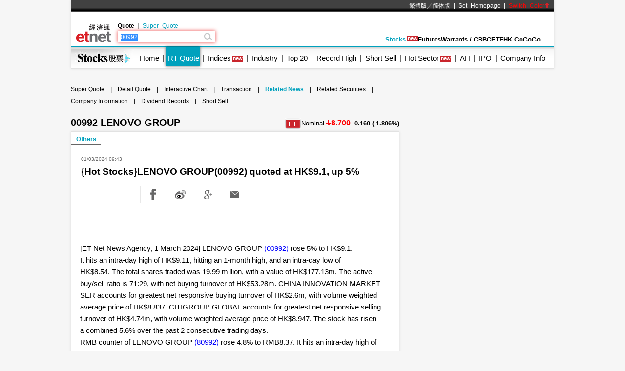

--- FILE ---
content_type: text/html; charset=UTF-8
request_url: http://etnet.com.hk/www/eng/stocks/realtime/quote_news_detail.php?newsid=ETE340301305&page=1&section=related&code=992
body_size: 27199
content:
<!DOCTYPE html>
<html xmlns="http://www.w3.org/1999/xhtml">
<head>
<meta http-equiv="Content-Type" content="text/html; charset=utf-8" />
<title>{Hot Stocks}LENOVO GROUP(00992) quoted at HK$9.1, up 5% - Free Real Time Stock Quote- Economics News - etnet</title>
<meta name="keywords" content="Stock 免費即時股票報價 免費報價  股票 股權 股價 期貨  港股 即時報價  期指 上市公司 股息 股票報價 債券 即時股票報價  即時股票報價 股票分析 股票交易 基金股票 創業板 圖表分析 股票入門 移動平均線 新股上市 板块  技術指標  free real time stock quote hong kong, free stock quote, Real time quote, ETF, dividend, IPO, stock market, Stock Quote, technical analysis, macd, rsi, ipo prospectus">
<meta name="description" content="etnet財經生活網(etnet.com.hk) 提供即時港股、期指及夜市報價、即市財經新聞、專家評論、MPF強積金、ETF、基金、窩輪、外匯、地產等頻道。生活內容包括理財、管理、藝術文化、數碼科技、健康親子、飲食旅遊、愛情、消閒購物等資訊。社企廊內容包括專題故事、社企動向、產品服務搜尋及折扣優惠等資訊。">
<link rel="canonical" href="https://www.etnet.com.hk/www/eng/stocks/realtime/quote_news_detail.php?newsid=ETE340301305&page=1&section=related&code=992" />
<meta name="viewport" content="width=1024, maximum-scale=1" />
<link rel="image_src" href="https://www.etnet.com.hk/www/eng/common/images/etnet_logo_fb.jpg" />
<style type="text/css">
@charset "utf-8";

/* General CSS */
body{margin:0px; background:#f6f6f6; font-family:Arial, Helvetica, sans-serif; font-size:13px; line-height:130%;}
a{color:#000; text-decoration:none;}
a:hover{color:#666;}
p{margin:5px;}
div{position:relative;}
table{font-size:12px;}


#DivMaster{width:990px; margin:auto;}


/* Header */
#DivHeader{width:988px; border-top:0px;}
#DivSiteLink{width:988px; height:24px; background:url(/www/eng/common/images/navbg01.gif) repeat-x; line-height:24px; font-size:12px; word-spacing:4px;}
#DivSiteLinkLeft{width:300px; height:24px; position:absolute; left:10px; top:0px;}
#DivSiteLinkRight{width:500px; height:24px; position:absolute; left:480px; top:0px; text-align:right;}
#DivIQBtn{width:66px; height:19px; position:absolute; top:0px; left:714px; z-index:3;}
#DivIQMenu{width:66px; background:#414141; border-left:1px solid #999; border-right:1px solid #999; -moz-box-shadow:0px 0px 5px 0px rgba(0,0,0,0.5); -webkit-box-shadow:0px 0px 5px 0px rgba(0,0,0,0.5); box-shadow:0px 0px 5px 0px rgba(0,0,0,0.5); position:absolute; top:24px; display:none;}
#DivIQMenu div{width:60px; padding-left:6px; border-bottom:1px solid #999; font-size:12px; line-height:200%;}
#DivChannelMenu{width:988px; height:70px; background:#FFF;}
/*#DivChannelMenua{width:135px; position:absolute; top:0px; left:0px; overflow:hidden;}
#DivChannelMenub{width:200px; position:absolute; top:19px; left:135px;}
#DivChannelMenuc{width:630px; position:absolute; top:49px; left:342px; word-spacing:20px; text-align:right; font-weight:bold;}*/
/* 20th Ann. Year */
#DivChannelMenua{width:74px; height:65px; position:absolute; top:12px; left:10px; background:url(/www/eng/common/images/etnet_toplogo.png) no-repeat; cursor:pointer; overflow: hidden;}
#DivChannelMenub{width:200px; position:absolute; top:19px; left:95px;}
#DivChannelMenuc{width:590px; position:absolute; top:49px; left:371px; text-align:right; font-weight:bold; display:flex; align-items: center; gap:20px; justify-content:flex-end;}
@media only screen and (-webkit-min-device-pixel-ratio : 2), only screen and (min-device-pixel-ratio : 2) {
	#DivChannelMenua{background:url(/www/eng/common/images/etnet_toplogo.png); background-size:74px;}
}
/* 20th Ann. Year */
#DivChannelMenubText{color:#000; font-weight:bold; word-spacing:4px; font-size:12px; height:20px; line-height:20px;}
#DivChannelMenubText a{/*color:#999;*/ font-weight:normal;}
#DivChannelMenubText a:hover{color:#000;}
#DivColorBar{width:988px; height:2px; font-size:1px;}
#DivGlobalSearch{width:198px; height:22px;}
#DivGlobalSearchField{width:170px; height:16px; position:absolute; top:3px; left:3px;}
#DivGlobalSearchField input{border:0px; outline:none; width:170px; height:16px; font-size:12px; line-height:16px; font-family:Arial, Helvetica, sans-serif; background:rgba(0,0,0,0); }
#DivGlobalSubmit{width:16px; height:16px; position:absolute; top:3px; left:176px;}
.inputnormal{border:1px solid #a9a9a9; box-shadow:inset 0 0 3px #999; -webkit-box-shadow:inset 0 0 3px #999; -moz-box-shadow:inset 0 0 3px #999;}
.inputfocus{border: 1px solid #ef5656; -moz-box-shadow: 0 0 7px #ef5656; -webkit-box-shadow: 0 0 7px #ef5656; -o-box-shadow: 0 0 7px #ef5656; box-shadow: 0 0 7px #ef5656;}

#ChannelMenuBar{width:988px; height:44px; position:relative; background:url(/www/eng/common/images/submenbg.gif);}
.SubmenuHightlight{ -moz-box-shadow:0px 0px 5px 0px rgba(0,0,0,0.5); -webkit-box-shadow:0px 0px 5px 0px rgba(0,0,0,0.5); box-shadow:0px 0px 5px 0px rgba(0,0,0,0.5);}
#SubMenuContainer{width:988px; height:44px; position:relative; float:left; clear:both;}
#ChannelIco{width:135px; height:44px; position:absolute; top:0px; left:0px;}
#SubMenuBar{width:853px; height:44px; position:absolute; top:0px; left:135px; font-size:15px;}
.SubMenuBlock{float:left;}
.SubMenuBlock div{padding:0 2px 0 5px; height:25px; padding-top:15px; float:left; *display:inline;}

.futurered {color:red}
.recordhigh {color:red}
.hotsector {color:red}

/* Content */
#DivContent{float:left; *margin-bottom:15px;}
#DivLeft{width:655px; float:left;} /* Left + Middle columns of the page, for all HOMEPAGE only */
#DivRight{width:320px; float:left; margin-left:15px;} /* Right column of the page, for all HOMEPAGE only */
#DivContentLeft{width:673px; float:left;} /* Left columns of the page, for all CONTENT pages */
#DivContentRight{width:302px; float:left; margin-left:15px;} /* Right column of the page, for all CONTENT pages */
.DivLeftGrid{width:655px; float:left; clear:both;} /* For grouping blocks into 1 single block inside #DivLeft */
.DivLeftGridA{width:210px; float:left;} /* Left Grid of #DivLeft */
.DivLeftGridB{width:430px; float:right;} /* Right Grid of #DivLeft */
.DivLeftGridC1{width:320px; float:left;} /* Left Grid of #DivLeftGrid */
.DivLeftGridC2{width:320px; float:right;} /* Right Grid of #DivLeftGrid */
.DivLeftGridCLeft{width:134px; padding:6px; float:left;} /* left Grid of #DivLeftGridC1 or #DivLeftGridC2*/
.DivLeftGridCRight{width:134px; padding:6px; float:right;} /* right Grid of #DivLeftGridC1 or #DivLeftGridC2*/
.DivBoxStyleA{width:208px; margin-bottom:15px; float:left; clear:both; *display:inline;} /* Block with 208px width */
.DivBoxStyleB{width:428px; margin-bottom:15px; float:left; clear:both; *display:inline;} /* Block with 428px width */
.DivBoxStyleC{width:318px; margin-bottom:15px; float:left; clear:both; *display:inline; *margin-right:-3px;} /* Block with 318px width */
.DivBoxStyleD{width:653px; margin-bottom:15px; float:left; clear:both; *display:inline;} /* Block with 653px width */
.DivBoxStyleE{width:300px; margin-bottom:15px; float:left; clear:both; *display:inline;} /* Block with 298px width */
.DivContentBox{margin:8px; margin-bottom:0px; padding-bottom:9px; float:left; clear:both; *display:inline;}
.ContentAWidth{width:192px;}
.ContentBWidth{width:412px;}
.ContentCWidth{width:302px;}
.ContentDWidth{width:637px;}
.ContentEWidth{width:284px;}

.DivArticleBox{width:671px; margin-bottom:15px; float:left; clear:both;}
.DivArticleBox p{margin:10px;}
.DivArticleHdrImg{width:671px; height:80px; overflow:hidden; text-align:center; border-bottom:1px solid #e2e2e2; margin-bottom:5px;}
.DivArticleList{width:651px; clear:both; margin:5px 10px 5px 10px;}
.DivArticleContent{width:655px; margin:5px 8px 5px 8px; font-size:15px; float:left; clear:both; *display:inline; *padding-bottom:15px; line-height:160%}
.DivArticlePagination{text-align:right; word-spacing:8px; margin-top:20px;}
.DivFigureBox{width:671px; margin-bottom:15px; float:left; clear:both;}
.DivFigureContent{width:667px; margin:5px 2px 5px 2px; float:left; clear:both; *display:inline; *padding-bottom:15px;}
/* Block Templates */
.DivTemplateA{padding:4px 0 4px 0;}
.DivTemplateAHdr{padding:6px; margin-right:8px; color:#FFF; font-weight:bold; float:left;}
.DivTemplateAContent{word-spacing:3px; line-height:160%; margin-top:4px; float:left;}
.DivTemplateB{width:318px; height:27px; border-bottom:1px solid #e2e2e2; float:left; clear:both;}
.DivTemplateBHdr{height:23px; padding:2px 10px 0 10px; border-bottom:2px solid #666; line-height:25px; font-weight:bold; float:left; clear:both;}
.DivTemplateBMore{height:25px; padding:2px 10px 0 10px; line-height:25px; float:right;}
.headerlist{padding:5px 0 5px 0; }
.columnist{width:100%; float:left; clear:both; font-size:12px; *margin-right:-3px;}
.columnistImg{width:100px; height:67px; margin:0 3px 0 6px; border:1px solid #CCC; float:left; *margin-left:3px;}
.columnistHeaderB{float:left; width:299px; *margin-right:-3px;}
.columnistHeaderC{float:left; width:189px; *margin-right:-3px;}
.featurelist{width:135px;}
.featurelist img{border:1px solid #CCC;}
.storylist{width:300px; clear:both;}
.storylist img{border:1px solid #CCC;}
.votinglist{width:300px; clear:both;}
.votinglist table{font-size:13px;}
.hotArticlelist{width:300px; clear:both;}
.hotArticle table{font-size:13px;}

/*social container*/
#SocialContainer{height:36px; list-style:none; margin:0px; padding:0px; clear:both; display:block;}
#SocialContainer li{width:50px; height:36px; border-right:1px solid #e8e8e8; display:inline-block; *display:inline; *zoom:1; background-image:url(/www/eng/common/images/common.png?v=20161205); background-repeat:no-repeat; cursor:pointer; vertical-align:top;}
#SocialContainer li.LikeCount{border-left:1px solid #e8e8e8; text-align:center; line-height:36px; background-image:none; cursor:default; width:auto; padding:0px 15px;}
#SocialContainer li.FB{background-position:-412px -3516px;}
#SocialContainer li.FB:hover{background-position:-412px -3561px;}
#SocialContainer li.Weibo{background-position:-462px -3516px;}
#SocialContainer li.Weibo:hover{background-position:-462px -3561px;}
#SocialContainer li.Google{background-position:-512px -3516px;}
#SocialContainer li.Google:hover{background-position:-512px -3561px;}
#SocialContainer li.MailFriend{background-position:-562px -3516px;}
#SocialContainer li.MailFriend:hover{background-position:-562px -3561px;}

/*Section Menu */
#SectionMenu{width:100%; margin-bottom:15px; font-size:13px; line-height:180%;}
#SectionMenu a{display:inline-block;}
.MenuNew{font-size:10px; height:11px; line-height:11px; color:#FFF; background-color:#FF0000; display:inline-block; padding:0px 1px; margin:0px 2px;}

/* Voting **same as existing style**  */
.financeTag{background:#D3BAEC; padding: 5px 5px 1px 5px; width: 26px; height: 19px;}
.hotTag{background: #A9D4EF; padding: 5px 5px 1px 5px; width: 26px; height: 19px;}


/* Hot Article List  **same as existing style**   */
.NewsRankNum{color:white; background-color:#D52A2A; text-decoration:none; width:18px; height:15px;}


/* Tab */
.Tab{height:28px; width:100%; font-size:12px; background:url(/www/eng/common/images/tab1.gif); line-height:28px; float:left; clear:both;}
.Tab div{height:28px; padding:0 10px 0 10px; border-right:1px solid #e2e2e2; float:left;}
.TabActive{background:url(/www/eng/common/images/tab2.gif); font-weight:bold;}

/* ADUI */
.ADUIunchange, a.ADUIunchange{color:#999; font-weight:bold;}
.ADUInoturnover, a.ADUInoturnover{color:#666; font-weight:bold;}
.ADUIBarup{background-color:#006600;font-size:10px;}
.ADUIBardown{background-color:#cc0033; font-size:10px;}
.ADUIBarunchange{background-color:#999;font-size:10px;}
.ADUIBarnoturnover{background-color:#666;font-size:10px;}

/* Others */
.dotLine{border-bottom:1px dotted #e2e2e2;}
.dotLineVerticle{background:url(/www/eng/common/images/vdot.gif) repeat-y center;}
.bottomLine{border-bottom:1px solid #e2e2e2;}
.more{margin:9px 9px 0 0;}
.down,a.down{color:#F00; font-weight:bold;}
.up,a.up{color:#339900; font-weight:bold;}
.unchange, a.unchange{color:#000; font-weight:bold;}
.HeaderTxt,a.HeaderTxt{font-size:16px; font-weight:bold;}
.boldTxt{font-weight:bold;}
.whiteTxt,a.whiteTxt{color:#FFF;}
a.whiteTxt:hover{color:#ececec;}
.greyTxt,a.greyTxt{color:#666; font-size:12px;}
.remark,a.remark{color:#666; font-size:11px;}
a.greyTxt:hover, a.remark:hover{color:#999;}
.date{color:#666; font-size:10px;}
.ArticleHdr,a.ArticleHdr{font-size:19px; font-weight:bold;}
.shadow{border:1px solid #e2e2e2; background:#FFF; -moz-box-shadow:0px 0px 5px 0px rgba(0,0,0,0.1); -webkit-box-shadow:0px 0px 5px 0px rgba(0,0,0,0.1); box-shadow:0px 0px 5px 0px rgba(0,0,0,0.1);}
.figureTable{width:100%;}
.figureTable td{padding:4px 2px 4px 2px;}
.oddRow{background:#FFF;}
.evenRow{background:#F2F2F2;}
.bottomWLine{border-bottom:1px solid #FFF;}

/* Footer */
#DivFooter{clear:both;}
#DivDisclaimer{width:988px; clear:both; border-top:1px solid #d0cdcd;}
#DivDisclaimerBlock{width:988px; background:#f2f1f1; border-top:1px solid #FFF; font-size:12px;}
#DivDisclaimerChild1{padding:20px 0 0 30px; font-size:11px;}
#DivDisclaimerChild2a{width:500px; height:22px; padding-left:30px; line-height:22px; float:left;}
#DivDisclaimerChild2b{width:428px; padding-right:30px; height:22px; line-height:22px; word-spacing:3px; float:left; background:#d1cfcf; text-align:right}
#DivDisclaimerChild3{width:928px; padding:10px 30px 10px 30px; font-size:10px; line-height:100%; color:#666; text-align:justify; clear:both;}


/* Footer Sitemap */
#DivBottomSite{width:988px; height:380px; background:url(/www/eng/common/images/sitebg.gif); overflow:hidden;}
#DivBottomSitePointer{width:24px; height:10px; position:absolute; top:36px; left:63px; z-index:10; background:url(/www/eng/common/images/site_pointer.gif); font-size:1px;}
#DivBottomSiteBlock{position:absolute; top:0px;}
.SiteContainer{width:988px; height:380px; position:absolute; top:0px;}
.SiteButton{width:43px; height:43px; position:absolute; top:2px; left:0px;}
.SiteChannelHdr{position:absolute; top:0px; left:50px;}
.SiteContent{width:938px; height:310px; position:absolute; top:58px; left:25px; line-height:160%;}
.SiteContainer a{color:#666;}
.SiteContainer a:hover{color:#333;}
.SiteChannelName,a.SiteChannelName{color:#000; font-weight:bold;}


/* Top Pulldown Sitemap */
#DivTopContainer{width:990px; height:380px; position:absolute; top:-393px; left:0px; clear:both; z-index:999;}
#DivTopSite{width:988px; height:380px; background:url(/www/eng/common/images/sitebg.gif); overflow:hidden;}
#DivTopSitePointer{width:24px; height:10px; position:absolute; top:36px; left:63px; z-index:10; background:url(/www/eng/common/images/site_pointer.gif); font-size:1px;}
#DivTopSiteBlock{position:absolute; top:0px;}
#DivTopSiteLine{width:988px; height:2px; font-size:1px; background:#c9252c;}
#DivTopSiteBtn{width:200px; height:30px; background:#c9252c; border-radius:0 0 6px 6px; position:absolute; top:382px; left:395px; -moz-box-shadow:0px 3px 3px 0px  rgba(0,0,0,0.5); -webkit-box-shadow:0px 3px 3px 0px rgba(0,0,0,0.5); box-shadow:0px 3px 3px 0px rgba(0,0,0,0.5);}
#DivTopSiteBtn div{width:200px; height:20px; line-height:20px; position:absolute; top:10px; left:0px; font-weight:bold; text-align:center;}


/* ADs */
#DivTopBanner{width:990px; padding:15px 0 15px 0; text-align:center;}
.DivHorizontalBanner{width:653px; margin-bottom:15px; clear:both; text-align:center;}
#DivLeftBanner{width:208px; margin-bottom:15px; float:left; clear:both;} /* For 208x60 Banner */
.DivLargeBtnHome{width:300px; margin:0 10px 15px 10px; background:#FFF; padding:0px; float:left; clear:both; line-height:0; *display:inline;} /* For 300x200 Banner at all HOMEPAGE */
.DivLargeBtnContent{width:300px; margin:0 1px 15px 1px; background:#FFF; padding:0px; float:left; clear:both; line-height:0; *display:inline;} /* For 300x200 Banner at all HOMEPAGE */
.DivTextAd{width:100%; text-align:center; margin-bottom:15px; clear:both;}
.DivTextAd a{color:#2e3192;}
.DivTextAd a:hover{color:#0099ff;}

.googleAD01{width:621px; padding:0px 0 0px 0; margin:25px; clear:both;}
.googleAD02{width:621px; padding:10px 0 10px 0; margin:25px; clear:both;}


/* Auto Complete */
.ac_results{padding:0px;border:1px solid black;background-color:white;overflow:hidden;z-index:99999;filter:Alpha(opacity=90);BORDER-RIGHT:#fff 2pt outset;BORDER-BOTTOM:#fff 2pt outset;}
.ac_results ul{list-style-position:outside;list-style:none;padding:0px;margin-top:20px;margin-bottom:0px;}
.ac_results li{margin:0px;padding:0px 0px;cursor:hand;display:block;font-size:12px;line-height:15px;overflow:hidden;vertical-align:bottom;}
.ac_loading{background-image:url(/www/eng/common/images/autocomplete_spinner.gif);background-position:right center;background-repeat:no-repeat;}
.ac_odd{background-color:#eee;}
.ac_over{background-color:#999999;color:white;}
.TabActives {
	border-right: #d3d4d6 1px solid; padding-right: 10px; border-top: #d3d4d6 1px solid; padding-left: 10px; float: left;
	padding-bottom: 2px; border-left: #ffffff 1px solid; padding-top: 2px; border-bottom: #ffffff 1px solid; height: 14px;
	background-color: #ffffff; width: 138px; text-align: center; cursor: default;
}
.TabNormals {
	border-right: #d3d4d6 1px solid; padding-right: 10px; border-top: #d3d4d6 1px solid; padding-left: 10px; float: left;
	padding-bottom: 2px; border-left: #eff0f0 1px solid; padding-top: 2px; border-bottom: #d3d4d6 1px solid; height: 14px;
	background-color: #eff0f0; width: 138px; text-align: center; cursor: pointer;
}


/* IPO Box */
.IPO{ height:25px;clear:both;}
.IPO div{margin-right:20px; float:left;}
.IPO a{font-weight:bold; font-size:15px;}


/* Old Class */
.GeneralDIV {width:100%; clear:both;}
.BackgroundGrey2 {background-color:#f2f3f3;}
.BackgroundDot {background-image:url(/www/eng/common/images/table_dot.gif); background-repeat:repeat-x; height:9px; width:100%;}
.TextBold, a.TextBold {font-weight:bold;}
.Content, a.Content {font-size:12px; color:#05449A; text-decoration:none; line-height: 140%;}
a.Content:hover {color:#0099FF;}
.ContentBig, a.ContentBig {font-size:13px; color:#05449A; text-decoration:none; line-height: 140%;}
a.ContentBig:hover {color:#0099FF;}
.ContentURL, a.ContentURL {font-family:Arial; font-size:12px; color:#05449A; text-decoration:none;}
a.ContentURL:hover {color:#0099FF;}
.Input {font-family:Arial; font-size:12px; color:#000000;}
.Input:disabled{background-color:#dedede; border:2px solid #dedede; color:#999;}
.Button {font-size:12px; color:#000000;}
.RowGrey {background-color:#eff0f0; font-size:12px; color:#000000;}
.TableGrid {width:100%; height:8px;}
.Quoteup {color:#FF0000; font-size:34px; font-weight:bold;}
.Quotedown {color:#339900; font-size:34px; font-weight:bold;}
.Quoteunchange {color:#000000; font-size:34px; font-weight:bold;}
.Content_15p, a.Content_15p {font-size:15px; color:#0000FF; text-decoration:none; line-height: 140%;}
a.Content_15p:hover {color:#0099FF;}

/* Quote Name */
#QuoteName{width:673px; float:left; clear:both; margin:5px 0 5px 0; *display:inline; *margin-right:-3px;}
#QuoteName div{height:25px; float:left;}
#QuoteNameA{width:413px; font-size:20px; font-weight:bold; line-height:25px;}
#QuoteNameB{width:200px; text-align:right; line-height:130%;}
#QuoteNameC{width:60px; text-align:right;}
#QuoteNameD{width:260px; text-align:right; line-height:25px;}
#QuoteNameE{width:260px; font-size:20px; font-weight:bold; line-height:25px;}
#QuoteCodeA{width:60px; font-size:20px; font-weight:bold; line-height:25px;}

/* Quote Label */
.QuoteLabelWrapper.Quote {width: 655px; padding: 3px 8px 7px 8px; clear: both; display: flex; flex-wrap: wrap; gap: 5px;}
.QuoteLabelWrapper span {--tw-bg-opacity:1; --tw-text-opacity:1; border-radius:6px; font-size:11px; font-weight:400; padding:3px 6px; white-space:nowrap; background-color:rgb(70 112 130/var(--tw-bg-opacity)); color:rgb(255 255 255/var(--tw-text-opacity));}@charset "utf-8";
body{-webkit-text-size-adjust:none;}

/* Channel Color */
.ThemeColor, a.ThemeColor{color:#00a1bd;}
a.ThemeColor:hover{color:#00bfff;}
/* Channel Background Color */
.ThemeBgColor{background-color:#00a1bd;}

/* Header */
.TableHeaderActive {font-size:12px; color:#0099FF; text-decoration:none;}
a.TableHeaderActive {text-decoration:underline;}
.TabActiveHdr, a.TabActiveHdr {font-weight:bold; color:#00a1bd; text-decoration:none;}
.TableHeader {font-family:PMingLiu; font-size:12px; color:#666666; text-decoration:none;}
a.TableHeader {text-decoration:underline;}
a.TableHeader:hover {color:#333333;}

/* Content */
/*.StkBarup {background-image:url(/www/eng/stocks/images/bar-red.gif); font-size:10px; color:#FFFFFF;}
.StkBardown {background-image:url(/www/eng/stocks/images/bar-green.gif); font-size:10px; color:#FFFFFF;}
.StkBarunchange {background-image:url(/www/eng/stocks/images/bar-grey.gif); font-size:10px; color:#FFFFFF;}*/
.SubMenuTabOuter {width:100%; text-align:center; border:#FFFFFF solid 1px; padding:3px; background-color:#eff0f0;}
.SubMenuTabInter {margin-left:auto; margin-right:auto;}
.QuoteCode {font-family:Arial; height:30px; font-size:20px; font-weight:bold; vertical-align:middle;}
.QuoteName {font-family:PMingLiu; height:30px; font-size:20px; font-weight:bold; vertical-align:middle;}
.QuoteChange {font-size:16px; font-weight:bold;}

.StkIPOChartBorder {position:relative; float:left; width:380px; height:383px; border-top:5px solid #00a1bd; border-bottom:5px solid #00a1bd; border-right:5px solid #00a1bd; float:left; background-color:#FFFFFF;}
.StkIPOSpace {position:relative; float:left; background-image:url(/www/eng/stocks/images/ipo_btnspace.gif); width:283px; height:3px;}
.StkIPOBg {position:relative; float:left; width:282px; height:74px; border-left:1px solid #FFFFFF; background-image:url(/www/eng/stocks/images/ipo_btnbg.gif);}
.StkIPOBgActive {position:relative; float:left; width:282px; height:85px; border-left:1px solid #000000; background-image:url(/www/eng/stocks/images/ipo_btnvbg.gif);}
.TabActiveHdr, a.TabActiveHdr {font-weight:bold; color:#00a1bd; text-decoration:none;}

/* from waiman*/
.StkSpBg{background:#e9f2f2;}

.StkRatio{width:95%; height:16px; margin:1px 0 1px 0;}
.StkRatio td{padding:0; line-height:16px; color:#FFF;}
.StkBarup{background-color:#006600;font-size:10px;}
.StkBardown{background-color:#cc0033; font-size:10px;}
.StkBarunchange{background-color:#999;font-size:10px;}

.StkIndexesTop{width:667px; float:left; clear:both;}
.StkIndexesTop div{float:left;}
.StkIndexesLeft{width:325px; margin:10px; *display:inline; border:1px solid #fff;}
.StkIndexesright{width:290px; padding:10px; *display:inline;}
.StkIndexesName{padding:5px; margin-top:5px; font-size:16px; font-weight:bold; line-height:28px;}
.StkIndexesNorminal{line-height:52px; text-align:center; font-size:36px; width:325px;}
.StkIndexesChange{line-height:22px; width:325px; float:left; clear:both;}
.StkIndexesChange div{float:left; width:150px; margin-left:12px; *display:inline;}
.StkIndexesOther{width:325px; float:left; clear:both;}
.StkIndexesOther div{float:left; width:142px; padding:10px; *display:inline; word-spacing:10px;}
.StkIndexesArrow{margin-top:-16px; *margin-top:0; margin-right:3px;}

.StkIndexesLeftNoChart{width:645px; margin:10px; *display:inline; border:1px solid #fff;}
.StkIndexesNameNoChart{padding:5px; margin-top:5px; font-size:16px; font-weight:bold; line-height:28px;}
.StkIndexesNorminalNoChart{line-height:52px; text-align:center; font-size:36px; width:645px;}
.StkIndexesChangeNoChart{line-height:22px; width:645px; float:left; clear:both;}
.StkIndexesChangeNoChart div{float:left; width:300px; margin-left:12px;*display:inline;}
.StkIndexesOtherNoChart{width:645px; float:left; text-align:center; border-top:1px solid #fff;}
.StkIndexesOtherNoChart div{float:left; width:302px; padding:10px; word-spacing:10px; text-align:center;}
.StkIndexesArrowNoChart{margin-top:-16px; *margin-top:0; margin-right:3px;}

#StkIndustryBlock{width:661px; margin:5px; float:left; clear:both; background:url(/www/eng/common/images/vline.gif) repeat-y center; *display:inline;}
.StkIndustryRow{width:661px; float:left; clear:both; *display:inline;}
.StkIndustryChild{width:300px; margin:15px; float:left; *display:inline; *margin-bottom:0px;}
.StkIndustryNews{font-size:12px; padding:8px 0 8px 0; float:left; clear:both; *display:inline; width:300px;}
.StkIndustryNewsDate{float:left; width:40px; *display:inline;}
.StkIndustryNewsHdr{float:left; width:260px; *display:inline;}

.StkDatabaseNews{font-size:12px; padding:8px 5px 8px 5px; float:left; clear:both; *display:inline; width:218px;}
.StkDatabaseNewsDate{float:left; width:40px; *display:inline;}
.StkDatabaseNewsHdr{float:left; width:178px; *display:inline;}

.StkHomePortfolioTab1{width:104px; height:28px; background:url(../images/stkhome_tab_1.gif); text-align:center; line-height:28px; font-size:12px; font-weight:bold; float:left;}
.StkHomePortfolioTab2{width:104px; height:28px; background:url(../images/stkhome_tab_2.gif); text-align:center; line-height:28px; font-size:12px; float:left;}
.StkHomePortfolioArrow{margin-top:2px; *margin-top:3px;}

.StkGoldBubble{width:60px; height:60px; background:url(/www/eng/stocks/images/goldbubble.jpg);}
.StkGoldBubble table{font-size:16px; font-weight:bold; line-height:105%;}
.StkBubble250{width:230px !important; height:230px !important; background:url(../images/bubble_250x250.png) no-repeat !important;}
.StkBubble250 div{height:210px !important; width:210px !important;}

.StkHomeIPO{ height:25px;clear:both;}
.StkHomeIPO div{margin-right:20px; float:left;}
.StkHomeIPO a{font-weight:bold; font-size:15px;}

#StkHomeRank{width:643px; margin:5px; float:left; clear:both; background:url(../../common/images/vline.gif) repeat-y center; *display:inline;}
.StkHomeRankRow{width:643px; float:left; clear:both;}
.StkHomeRankChild{width:301px; margin:15px 10px 15px 10px; float:left; *display:inline;}

.StkRankingIco{width:14px; height:14px; line-height:14px; font-size:10px; color:#FFF; text-align:center;}
.StkRank1{background:#f7941d;}
.StkRank2{background:#636466;}
.StkRank3{background:#808285;}
.StkRank4{background:#9d9fa2;}
.StkRank5{background:#bcbec0;}

.StkPENumber { font-size:15px; font-weight:bold; color:#006699; text-decoration:none;}

.StkMouseOver {background-color:#dff9fd; font-size:12px;}

/** New css for cas and vcm **/
#StkFloating{width:370px; float:left; clear:both; background-color:#FFFFFF; padding:4px 4px 0px 4px; -moz-box-shadow:0px 0px 8px 0px rgba(0,0,0,0.8); -webkit-box-shadow:0px 0px 8px 0px rgba(0,0,0,0.8); box-shadow:0px 0px 8px 0px rgba(0,0,0,0.8);}
#CAS{background-color:#e8f8fa;}
#VCM{background-color:#fff4fb;}
#StkFloating ul{width:100%; margin:0px 0px 4px 0px; padding:6px 0px; list-style:none; font-size:0px;}
#StkFloating ul li{display:inline-block; vertical-align:top; width:114px; padding:2px 0px 2px 8px;}
#StkFloating ul li.StkFloatingTitle{font-size:15px;}
#StkFloating ul li.StkFloatingData{width:80px; padding:1px 0px; text-align:right;}
#StkFloating ul li.StkFloatingData.Name{font-size:12px; font-weight:normal; color:#666666;}
#StkFloating ul li.StkFloatingData.Value{margin:0px; font-size:16px; font-weight:bold; color:#000000;}
#StkFloating ul li.StkFloatingOthers{padding:5px 8px 1px 8px; width:auto; font-size:12px; color:#000000;}
#StkFloating ul li.StkFloatingOthers span{color:#666666;}
#StkFloating ul li.StkFloatingTime{font-size:12px; font-weight:bold; padding-top:3px;}

.StkGrid{width:100%; display:block; border-bottom:1px solid #e2e2e2; margin:0px; float:left; clear:both;}
.StkGrid:first-child{border-top:1px solid #e2e2e2 !important;}
.StkGrid ul{list-style:none; margin:0px; padding:15px; position:relative; width:191px; overflow:hidden; border-right:1px solid #e2e2e2; float:left;}
.StkGrid ul:nth-child(3){border:0px;}
.StkGrid li{display:block; font-weight:normal; font-size:13px; padding:2px 0px;}
.StkGrid li.Name{font-size:16px; font-weight:bold; margin:5px 0px;}

#VCMAlert {width:40px; text-align:center; float:right; line-height: 38px;}
#VCMAlert img{vertical-align:middle; width:40px;}

/* Coming IPO, Existing Style */
#calendar_month{text-align:center; background-color:#00A1BD; color:white; border-width:1px 1px 0px 0px; border-style:solid; border-color:white;}
#calendar_weekofday{text-align:center; background-color:#92BE37; color:white; border-width:1px 1px 0px 0px; border-style:solid; border-color:white;}
#calendar_monthofday{text-align:center; background-color:#F7C004; color:black; border-width:1px 1px 0px 0px; border-style:solid; border-color:white;}
/* edited */
.cell_border{border-style:solid; line-height:0; *line-height:normal;}
/* */
.normalcell_bordercolor{border-color: #EDEDED #EDEDED #EDEDED #EDEDED;}
.normalcell_borderwidth{border-width:1px 0px 0px 1px;}
.lastcell_borderwidth{border-width:1px 1px 0px 1px;}
.firstday_bordercolor{border-color: #EDEDED #EDEDED #EDEDED #A3A3A3;}
.StkTableGreenBorder{background-color:#E9F2F2;}

 /*IPO Calculator, Please UPDATE Style*/
.cashTabNormal{width:141px; height:37px; background:url(images/cashtab_normal.jpg); text-align:center; float:left; }
.cashTabSelected{width:141px; height:37px; background:url(images/cashtab_selected.jpg); text-align:center; float:left; font-size:13px; font-weight:bold; line-height:37px; }
.marginTabNormal{width:141px; height:37px; background:url(images/margintab_normal.jpg); text-align:center; float:left;}
.marginTabSelected{width:141px; height:37px; background:url(images/margintab_selected.jpg); text-align:center; float:left; font-size:13px; font-weight:bold; line-height:37px; }
.tabNormal, a.tabNormal{font-size:13px; color:#666; line-height:37px; }
.CalBg{width:258px; background:#E9F2F2; clear:both; padding:12px;}
.timeline{width:282px; height:64px; background:url(images/timeline.jpg); }
.dateBubble{width:70px; height:32px; position:relative; font-size:12px; text-align:center; background:url(images/datebubble.jpg) no-repeat; line-height:28px; }
.timelineDate{width:54px; height:20px; float:left; font-size:12px; text-align:center; line-height:20px; margin-top:2px; }
.timelineContainer{width:168px; height:18px; float:left; margin:4px 2px 0 4px; }
.timelineBar01{height:18px; background:url(images/ipo_bar_01.jpg) repeat-x; float:left; }
.timelineBar02{height:18px; background:url(images/ipo_bar_02.jpg) repeat-x; float:left; }
.timelineBar03{height:18px; background:url(images/ipo_bar_03.jpg) repeat-x; float:left; }
.timelineSpacing{height:18px; float:left; }
.timeCaption{width:262px; padding:10px; clear:both; font-size:13px; background:url(images/timeline_bg.jpg) repeat-y; line-height:150%; }
.timelineBottom {background:url(images/timeline_bottom.jpg) no-repeat; width:282px; height:6px; clear:both; }
.marginBox{width:246px; border:1px solid #D7BF88; background-color:#F8FBFB; padding:5px; }
.marginSubCol01{background-color:#E5F2C1; }
.marginSubCol02{background-color: #CAE2E7; }
.ipoInput {height:14px;}
.ipoColumnBlock{width:314px; margin:5px 10px 5px 10px; float:left; *margin:3px;}
.ipoColumn{width:314px; margin-bottom:5px; *display:inline; float:left; clear:both;}
.ipoColumnHdr{margin-top:20px;}
#today_date, #ipo_timeline_listdate, #ipo_timeline_appstart{font-size:13px;}

/* New Table Style: Quote War and CBBC */
.WarrantRowHighlight{background-color: #FFD07D;}
.WarrantWarRowOdd {background: #FFF2DF;}
.WarrantWarRowEven {background: #FFF9EF;}
.WarrantBackgroundrelated{background-color: #FFEA7D;}
.WarrantRemark_in {font-size: 8px; background-color: #FFF2DF; text-decoration: none; border: 1px solid #CCC;}
.WarrantRemark_at {font-size: 8px; background-color: #FFD07D; text-decoration: none; border: 1px solid #CCC;}
.WarrantRemark_out {font-size: 8px; background-color: white; text-decoration: none; border: 1px solid #CCC;}

/* New CSS for Stock Index Bar */
#StkQuoteIndexes{width:667px; padding:2px; border:1px solid #9dc9d3; float:left; clear:both;}
#StkQuoteIndexes div{float:left; padding:2px; text-align:center; line-height:150%; word-spacing:2px;}
#StkQuoteIndexes .HSI{width:128px; border-right:1px solid #e2e2e2;}
#StkQuoteIndexes .Futures{width:156px; border-right:1px solid #e2e2e2;}
#StkQuoteIndexes .CEI{width:128px; border-right:1px solid #e2e2e2;}
#StkQuoteIndexes .Turnover{width:68px; border-right:1px solid #e2e2e2;}
#StkQuoteIndexes .SSGroup{background:#e6f0f6; padding:0px; *margin-right:-3px;}
#StkQuoteIndexes .SSE{width:110px;}
#StkQuoteIndexes .SSET{width:48px;}
#StkQuoteIndexes .Nominal{font-size:15px;}

/* New CSS for Stock Submenu 2 */
#StkQuoteNav{width:671px; float:left; clear:both;}
#StkQuoteNav table td{padding:8px 2px; background:#f7f7f8; border-bottom:4px solid #e2e2e2; text-align:center; border-left:1px solid #e2e2e2; border-collapse:collapse;}
#StkQuoteNav .Active{font-weight:bold; color:#00a1bd; background:#FFF; border-bottom:4px solid #FFF; }
#StkQuoteNav a{color:#333;}
#StkQuoteNav a:hover{color:#999;}

#StkQuoteName{width:673px; float:left; clear:both; margin:5px 0 5px 0; *display:inline; *margin-right:-3px;}
#StkQuoteName div{height:25px; float:left;}
#StkQuoteNameA{width:450px; font-size:20px; font-weight:bold; line-height:25px;}
#StkQuoteNameB{width:150px; text-align:right; line-height:130%;}
#StkQuoteNameC{width:60px; text-align:right;}
#StkQuoteNameD{width:270px; text-align:right; line-height:25px;}

.StkQuoteFigure{width:669px; margin:1px; float:left; clear:both; *display:inline;*margin-right:-3px;}
.StkQuoteFigureLeft{width:236px; float:left; height:126px; background:#dbf4f7; border:1px solid #FFF; border-bottom:0; padding:3px; padding-bottom:0;}
.StkQuoteFigureRight{width:425px; height:130px; float:left;}
.StkQuoteFigureRight table td{background:#dbf4f7; border-top:1px solid #FFF; border-right:1px solid #FFF;}
.StkQuoteFigureArrow{margin-top:-16px; *margin-top:0; margin-right:3px;}
.StkQuoteFigureNorHdr{width:236px; height:30px; line-height:30px;}
.StkQuoteFigureNorminal{width:236px;height:40px; line-height:40px; text-align:center; font-size:36px;}
.StkQuoteFigureChange{width:236px;height:20px; line-height:20px; text-align:center;}

.StkQuotePortfolioTab{height:18px; padding-top:7px; width:150px; margin-top:11px; font-size:12px; *margin-top:8px; background:url(../images/portfolio_controller.jpg) no-repeat; line-height:18px; text-align:center;}
.StkQuotePortfolioBar{height:30px; width:649px; padding:3px 10px 3px 10px; margin:1px; float:left; clear:both; *display:inline; background:url(../images/portfolio_bg.gif);}
.StkQuotePortfilioTD{border-right:1px solid #D6D6D6; padding:0 8px 0 8px;}

.StkQuoteChartLeft{width:285px; margin:3px 0 0 5px; float:left; *display:inline;}
.StkQuoteChartLeftTab{width:285px; float:left; margin:5px 0 5px 0;}
.StkQuoteChartLeftTab div{height:30px; margin:0 2px 0 2px; padding:0 5px 0 5px; float:left; line-height:20px;}
.StkQuoteChartLeftTabSelect{background:url(../images/index_tab_active.gif) center no-repeat; color:#FFF;}
.StkQuoteChartRight{width:360px; margin:3px 3px 3px 5px; float:left; *display:inline;}
.StkQuoteChartRight table td{padding:7px 1px 7px 1px;}
.StkQuoteRelated{width:360px; float:left; clear:both; background:#e9f2f2;}
.StkQuoteRelatedGrid{width:160px; padding:5px; float:left; line-height:150%; *display:inline;}
.StkQuoteRatio{width:160px; margin-bottom:2px; float:left; clear:both; *display:inline;}
.StkQuoteRatio div{width:80px; float:left; *display:inline;}
.StkQuoteRatio div table{width:95%; height:16px; margin:2px 0 2px 0;}
.StkQuoteRatio div table td{padding:0; line-height:16px;}
.WarrantBarOrange{background-color:#F90; font-size:10px;}
.WarrantBarBlue{background-color:#39F;font-size:10px;}

.StkBarYellow{background-image:url(../images/bar-yellow.gif); font-size:10px; color:black; line-height:10px; }

/* Voting Style (should be added/modified in common.css)*/
.DivVoting4{height:25px; line-height:25px; float:left;}

.ETFSubHder, a.ETFSubHder {font-size: 13px; color: #B00000; font-weight: bold;}
.ETFTextBold, a.ETFTextBold {font-size: 13px; color: black; font-weight: bold;}

.StkEngActiveTabTxt {font-size: 16px; color: white; font-weight: bold;}

/*SCB banner*/
#SCBTopMaster{width:990px; height:100px; clear:both; background:url(http://www.etnet.com.hk/ad2013/SCB/201203/sponsor_quote/top_bg.gif) repeat-x #002e44; position:relative; line-height:normal;}
#SCBTopHdrDiv{width:170px; height:42px; position:absolute; top:32px; left:0px;}
#SCBTopLogoDiv{width:200px; height:84px; position:absolute; top:16px; left:790px;}
#SCBTopLogoDiv a{color:#73d9ff; text-decoration:none;}
.SCBTopGeneralFonts{font-size:12px; font-weight:bold; color:#73d9ff; text-align:center;}
#SCBTopContentDiv{width:619px; height:70px; position:absolute; left:170px; top:20px; overflow:hidden; border-left:1px solid #73d9ff; float:left;}
.SCBTopContentBox{width:153px; height:70px; float:left;}
.SCBTopStockNameBox{width:153px; height:32px; position:relative;}
.SCBTopStockNum{position:absolute; top:0px; left:8px; width:80px; height:32px; font-size:28px;}
.SCBTopStockNum a{color:#FFF; text-decoration:none;}
.SCBTopStockName{position:absolute; top:8px; left:88px; width:65px; height:22px; font-size:16px;}
.SCBTopStockName a{color:#FFF; text-decoration:none;}
.SCBTopStockInfo{width:137px; height:28px; line-height:16px; font-size:12px; color:#FFF; padding:0 8px 0 8px;}
.SCBTopBlueTxt{color:#73d9ff;}
.SCBTopBlueLine{border-right:1px solid #73d9ff;}
.SCBTopIconBox{width:154px; height:70px; text-align:center; float:left;}
.SCBTopIconBox img{padding-top:10px;}

#SCBLRGMaster{width:300px; height:400px; clear:both; background:url(http://www.etnet.com.hk/ad2013/SCB/201203/sponsor_quote/large_bg.gif) repeat-x #002e44; position:relative; line-height:normal;}
#SCBLRGLogoDiv{width:126px; height:76px; position:absolute; top:9px; left:0px;}
#SCBLRGHdrDiv{width:174px; height:42px; position:absolute; top:28px; left:126px;}
.SCBLRGGeneralFonts{font-size:12px; font-weight:bold; color:#73d9ff; text-align:center;}
#SCBLRGFooterDiv{width:300px; height:40px; line-height:40px; text-align:center; position:absolute; top:360px; left:0px;}
#SCBLRGFooterDiv a{color:#73d9ff; text-decoration:none;}
#SCBLRGContentDiv{width:300px; height:260px; position:absolute; left:0px; top:95px; overflow:hidden; float:left;}
.SCBLRGContentBox{width:250px; height:64px; margin:0 25px 0 25px;}
.SCBLRGStockNameBox{width:250px; height:33px; font-size:20px; color:#FFF; position:relative;}
.SCBLRGCodeNum{font-size:30px; position:absolute; top:3px; left:5px; width:90px; height:30px;}
.SCBLRGCodeNum a{color:#FFF; text-decoration:none;}
.SCBLRGCodeName{font-size:22px; position:absolute; top:8px; left:95px; width:150px; height:22px;}
.SCBLRGCodeName a{color:#FFF; text-decoration:none}
.SCBLRGStockInfo{width:240px; height:20px; line-height:16px; font-size:12px; color:#FFF; padding:2px 5px 9px 5px; word-spacing:15px;}
.SCBLRGBlueTxt{color:#73d9ff;}
.SCBLRGBlueLine{border-bottom:1px solid #73d9ff;}
.SCBLRGIconBox{width:300px; height:64px; text-align:center;}
.SCBLRGIconBox img{padding-top:10px;}

.FuturesJump{width:671px; height:32px;}
.FuturesJump div{height:24px; margin:4px 10px 4px 10px; *margin:4px 6px 4px 6px; line-height:24px;}
.FutureQuoteBg{width:671px; float:left; clear:both; background:url(../images/future_quoteline.gif) repeat-y;}
.FutureQuoteBox{width:211px; margin:6px; float:left; *margin-right:6px; *display:inline;}
.FutureQuoteOpenBlock{width:201px; height:118px; background:url(../images/future_quote_open.gif) repeat-x; border-top:2px solid #1eaec3; padding:0 5px 5px 5px; float:left;}
.FutureQuoteOpenName{height:24px; background:#1eaec3; color:#FFF; font-weight:bold; line-height:24px; float:left; padding:0 5px 0 5px;}
.FutureQuoteOpenName a, .FutureQuoteOpenName a:hover{color:#FFF; text-decoration:none;}
.FutureQuoteIco{height:24px; width:51px; float:right;}
.FutureQuoteCloseBlock{width:201px; height:118px; background:url(../images/future_quote_close.gif) repeat-x; border-top:2px solid #8b8b8b; padding:0 5px 5px 5px; float:left;}
.FutureQuoteCloseName{height:24px; background:#8b8b8b; color:#FFF; font-weight:bold; line-height:24px; float:left; padding:0 5px 0 5px;}
.FutureQuoteCloseName a, .FutureQuoteOpenName a:hover{color:#FFF; text-decoration:none;}
.FutureQuotePrice{width:191px; padding:10px 5px 5px 5px; *padding:10px 5px 0 5px; float:left; clear:both; font-size:32px;}
.FutureQuoteChange{width:191px; padding:5px 5px 10px 5px; float:left; clear:both; font-size:16px; font-weight:bold;}
.FutureFigure{width:201px; margin:0 5px 5px 5px; font-size:13px;}

.StkHomeBarChart{width:200px; margin:0 4px 0 4px; height:80px; clear:both; background:url(../images/mk_chartbg.jpg) no-repeat bottom; position:relative;}
.StkHomeBarChart div{position:absolute;}
.StkHomeBarChartBox{top:5px; left:107px; width:86px; height:70px; overflow:hidden;}
.StkHomeBarChartBox div{width:20px; height:70px;}
.StkHomeBarChartTxt{top:10px; left:5px; width:120px; font-size:12px;}
.StkHomeChart2{width:200px; height:100px; margin:4px; background:url(../images/mk_chartbg2.jpg) no-repeat bottom; position:relative;}
.StkHomeChart2BoxTxt{position:absolute; left:165px; top:0px; width:35px; height:100px; font-size:9px; color:#333;}
.StkHomeChart2BoxTxt div{position:absolute;}
.StkHomeChart2Bar{position:absolute; left:0px; top:0px; width:165px; height:100px;}
.StkHomeChart2BarGrid{position:absolute; height:100px; width:22px;}
.StkHomeChart2BarGrid table{font-size:9px; line-height:9px; color:#333; text-align:center;}
.StkHomeChart2BarColorA{width:22px; background:#0090ae; font-size:0px; line-height:0px;}
.StkHomeChart2BarColorB{width:22px; background:#fc6f02; font-size:0px; line-height:0px;}
.StkHomeChart2BarColorC{width:22px; background:#ffc300; font-size:0px; line-height:0px;}

/* ETF Label */
.etfLabel{
    --tw-bg-opacity: 1;
    --tw-text-opacity: 1;
    background-color: rgb(70 112 130 / var(--tw-bg-opacity));
    border-radius: 6px;
    color: rgb(255 255 255 / var(--tw-text-opacity));
    font-size: 11px;
    font-weight: 400;
    padding: 3px 6px;
    white-space: nowrap;
    font-size: 13px;
    vertical-align: middle;
}
.etfLabel.spot{ background-color: #467082}
.etfLabel.futures{ background-color: #ff6600}

/* New CSS for Quote Common */
#StkSimpleRow{width:655px; padding:3px 8px; background:#FFF; float:left; clear:both; position:relative ;*margin-right:-3px}
#StkBg{width:671px; background:url(../images/stockbg.gif) repeat-y 290px 0px; float:left; clear:both; *margin-right:-3px;}
#StkQuoteSearch{width:100px; height:30px; margin:3px 0px; float:left;}
#StkQuoteSearch input{width:56px; height:28px; font-size:16px; line-height:28px; margin:0 5px; outline:none; border:0px; float:left; background:rgba(0,0,0,0);}
#StkQuoteSearch .Submit{width:30px; height:30px; float:right; cursor:pointer; background:url(../images/quotesubmit.gif);}
#StkQuoteRefresh{width:32px; height:32px; float:left; margin:3px 5px; background:url(../images/quoterefresh.gif); cursor:pointer; float:left;}
#StkQuoteHeader{height:38px; line-height:38px; font-size:20px; font-weight:bold; margin-right:5px; float:left;}
#StkQuoteHeader.VCM{width:500px;}
#StkQuoteIndustry{height:38px; max-width:284px; overflow:hidden;}
#StkQuoteIndustry.VCM{max-width:600px;}
#StkQuoteIndustry table{width:100%; height:38px;}
#StkQuoteIndustry .bar{width:110px;}
#StkQuoteIndustry .barOuter{line-height:0px; width:104px; height:20px; border:1px solid #dbdbdb; border-radius:12px; margin-top:8px;}
#StkQuoteIndustry .barInner{width:100px; height:16px; border-radius:10px; margin:2px; overflow:hidden;}
#StkQuoteIndustry .barInner div{height:16px; font-size:9px; line-height:16px; color:#FFF; text-align:center; float:left;}
#StkQuoteIndustry .name a{text-align:center; padding:0px 5px; font-size:11px; line-height:11px; font-size:10px\9; _font-size:9px; *line-height:12px; display:block;}:root #StkQuoteIndustry .name a{font-size:11px;}
#StkQuoteIndustry .dividend, .dividend a{color:#FF9900; text-align:center; font-size:12px;}
#StkQuoteIndustry .dividend a:hover{color:#ff0000;}
#StkQuoteIndustry .suspended{color:#FF0000; text-align:center; font-size:12px; width:80px;}

.StkTable{width:100%; border-spacing:0px; border-collapse:collapse;}
.StkTable td{height:25px; border-bottom:1px solid #e2e2e2; font-size:15px; padding:0px 6px;}
.StkTable .Label{color:#666; font-size:13px;}
:root .StkTable td{padding:0px 4px \0/IE9; }
@media screen and (-ms-high-contrast: active),(-ms-high-contrast: none){.StkTable td{padding:0px 4px;}}
.RT{background:url(../images/realtime.gif) -7px -7px; width:26px; height:15px; display:inline-block; vertical-align:baseline; margin-left:4px;}
.Listinfo{width:14px; height:14px; display:inline-block; vertical-align:baseline; margin:2px 0px 0px 2px; font-size:11px; line-height:14px; color:#FFF; background:#00a1bd; text-align:center; cursor:pointer;}
.Listinfo a{color:#FFF;}
.StkBubble{width:180px; height:180px; background:url(../images/bubble.png) no-repeat; position:absolute; top:0px; left:0px; z-index:99; display:none; font-size:12px; padding:15px;}
.StkBubble div{display:table-cell; vertical-align:middle; height:160px; width:160px; color:#FFF;}


#StkList{width:380px; float:left; clear:both; background:url(../images/stockbg.gif) repeat-y 189px 0px; }
#StkList ul{width:380px; list-style:none; padding:0px; margin:0px; float:left;}
#StkList li{height:20px; line-height:20px; margin:0px; padding:0px; float:left; display:inline-block; border-bottom:1px solid #e2e2e2;}
#StkList .name{width:105px; padding-left:2px; font-size:12px; color:#666;}
#StkList .value{width:80px; padding-right:3px; font-size:12px; color:#000; text-align:right;}
#StkList .remark{font-size:8px; position:relative; top:-4px;}
#StkList .highlight{background-color:#f6f6f6;}

#StkDividend{width:364px; padding:5px 8px; float:left; clear:both; border-bottom:1px solid #e2e2e2;}
#StkDividend .Title{width:300px; height:20px; line-height:20px; float:left; font-size:15px; margin-bottom:6px;}
#StkDividend .More{width:15px; height:11px; float:right; margin:0;}
#StkDividend .Text{width:364px; clear:both; font-size:12px;}

#StkFreeFloat{width:364px; padding:5px 8px; float:left; clear:both; border-bottom:1px solid #e2e2e2;}
#StkFreeFloat .Title{width:200px; height:20px; line-height:20px; float:left; font-size:15px; margin-bottom:6px;}
#StkFreeFloat .Title .NewIcon{font-size:8px; height:8px; line-height:8px; color:#FFF; padding:1px; margin-left:2px; vertical-align:super; display:inline-block; background-color:#FF0000; cursor:pointer;}
#StkFreeFloat .More{width:15px; height:11px; float:right;margin:0;}
#StkFreeFloat .FreeFloat{width:364px; clear:both; font-size:12px;display: grid;grid-template-columns: 110px 72px 72px 110px;}
#StkFreeFloat .FreeFloat.FreeFloatHeader{border-bottom: 2px solid}
#StkFreeFloat .FreeFloat.FreeFloatContent{margin-top:5px;}
#StkFreeFloat .FreeFloat .FreeFloatAmount{text-align:right;}
#StkFreeFloat .FreeFloat .FreeFloatShares{text-align:right;}
#StkFreeFloat .FreeFloat .FreeFloatPreIssuedShares{text-align:right;}

.StkAH{width:364px; padding:5px 8px; height:41px; float:left; clear:both; border-bottom:1px solid #e2e2e2;}
.StkAH .Name{width:190px; height:20px; line-height:20px; float:left; font-size:15px;}
.StkAH .Premium{width:174px; height:20px; line-height:20px; float:right; font-size:13px; text-align:right;}
.StkAH .Price{width:364px; height:20px; line-height:20px; clear:both; font-size:13px; word-spacing:3px;}
.StkAH .Price span{padding-left:15px; display:inline-block; font-weight:bold;}
.StkAH .Price .up1{padding-left:15px; background:url(../../common/images/arrow_up1_M.gif) 0px 3px no-repeat; color:#FF0000;}
.StkAH .Price .up2{padding-left:15px; background:url(../../common/images/arrow_up2_M.gif) 0px 3px no-repeat; color:#009900;}
.StkAH .Price .down1{padding-left:15px; background:url(../../common/images/arrow_down1_M.gif) 0px 3px no-repeat; color:#009900;}
.StkAH .Price .down2{padding-left:15px; background:url(../../common/images/arrow_down2_M.gif) 0px 3px no-repeat; color:#FF0000;}

#StkTrans{width:274px; padding:5px 8px; float:left; clear:both;}
#StkTrans .Title{width:234px; height:30px; line-height:30px; float:left; font-size:15px;}
#StkTrans .More{width:15px; height:11px; line-height:30px; float:right; margin:0;}
#StkTrans .ColorBox{width:11px; height:11px; display:inline-block; vertical-align:top; margin:2px 1px 0px 0px; font-size:0px;}
@media screen and (-ms-high-contrast: active),(-ms-high-contrast: none){#StkTrans .ColorBox{margin-top:3px;}}
#StkTrans .Pink{background:#e1aac8;}
#StkTrans .Blue{background:#6496f0;}
#StkTrans .BidAM{background:#c8f0fa;}
#StkTrans .BidPM{background:#7fc5de;}
#StkTrans .AskAM{background:#ffcade;}
#StkTrans .AskPM{background:#e1acc9;}
#StkTrans .Text{width:270px; clear:both; font-size:11px; font-size:10px\9; _font-size:9px; color:#666; word-spacing:10px; padding:5px 0px;}
#StkTrans .Chart{width:274px; font-size:11px; margin-top:5px;}
#StkTrans ul{list-style:none; padding:0px; margin:0px; float:left; clear:both; width:274px;}
#StkTrans li{height:12px; line-height:12px; margin:5px 0px; _margin:8px 0px; float:left; display:inline-block;}
#StkTrans .Legend{width:45px; border-right:1px solid #545454; text-align:right; margin:0px 2px 0px 0px; padding:5px; _padding:8px 5px;}
#StkTrans .RedFont{color:#e63264;}
#StkTrans .BlueFont{color:#00418c;}
#StkTrans .Num{margin-left:5px;}
#StkTrans #Overview{width:268px; margin:2px 0px 15px 0px; float:left; clear:both;}
#StkTrans #Overview ul{width:268px; list-style:none; padding:0px; margin:2px 0px; float:none; clear:both; display:block;}
#StkTrans #Overview li{height:18px; line-height:18px; font-size:11px; font-size:10px\9; _font-size:9px; font-weight:normal; margin:1px 0px; *margin:0; padding:0px; float:left; display:inline-block; text-align:center;}
#StkTrans #Overview .Title{width:30px;}
#StkTrans #Overview .Bar{width:220px; margin:0px 5px;}
#StkTrans #Overview li div{float:left; font-size:10px; height:16px; line-height:16px; display:inline-block; border:1px solid #FFF; border-width:1px 0px; *margin-right:-1px;}

#StkWC{width:364px; height:62px; padding:5px 8px; float:left; clear:both; border-bottom:1px solid #e2e2e2;}
#StkWC .Box{width:182px; height:40px; margin-top:3px; float:left; font-size:15px;}
#StkWC .Box div{height:16px; float:left; font-size:10px; margin-top:2px; text-align:center; line-height:16px; min-width:10px;}
#StkWC .Orange{background:#ff9900;}
#StkWC .Blue{background:#3399ff;}
#StkWC .ColorBox{width:11px; height:11px; display:inline-block; vertical-align:top; margin:2px 2px 0px 0px; font-size:0px; }
@media screen and (-ms-high-contrast: active),(-ms-high-contrast: none){#StkWC .ColorBox{margin-top:3px;}}
#StkWC .Text{width:364px; clear:both; font-size:11px; font-size:10px\9; _font-size:9px; word-spacing:10px; color:#666;}

#StkSlider{width:0px; position:absolute; top:0px; left:135px; background:#FFF; z-index:100; display:none; border:2px solid #8051a2; overflow:hidden;}

#StkSliderNav{width:131px; height:38px; border-top:1px solid #FFF; position:relative; background-color:#FFF; background-image:-webkit-linear-gradient(top, #dedede, #FFFFFF); background-image:-moz-linear-gradient(top, #dedede, #FFFFFF); background-image:-ms-linear-gradient(top, #dedede, #FFFFFF); background-image:-o-linear-gradient(top, #dedede, #FFFFFF); background-image:linear-gradient(to bottom, #dedede, #FFFFFF); filter: progid:DXImageTransform.Microsoft.gradient(startColorstr='#dedede', endColorstr='#FFFFFF');}
#StkSlider #BigTag{width:11px; height:36px; position:absolute; top:-1px; left:120px; background:url(../images/rs_bigtag.gif); z-index:10;}
#StkSliderNav div{position:absolute; top:0px; line-height:120%; padding:2px 0px; color:#999999; border-bottom:3px solid #e9e9e9; height:31px;}
#StkSliderNav #SlideTabA{width:55px; left:0px; text-align:center; z-index:2; border-right:1px solid #c6c6c6;}
#StkSliderNav #SlideTabB{width:75px; left:56px; text-align:center; z-index:2;}
#StkSliderNav div.Active{color:#ff6600; font-weight:bold; height:34px; border-bottom:0px }
#StkSliderNav a{color:#999999;}
#StkSlider{width:131px; clear:both;}
#StkSlider ul{width:131px; list-style:none; padding:0px; margin:0px; float:left;}
#StkSlider li{width:120px; line-height:16px; margin:0px; padding:6px; float:left; display:inline-block; font-size:13px; background:#FFF; border-bottom:1px solid #e2e2e2;}
#StkSlider a{color:#000;}
#StkSlider a:hover{color:#666;}
#StkSlider span{padding-left:15px; font-weight:bold;}
#StkSlider .up1{background:url(../../common/images/arrow_up1_M.gif) 0px 1px no-repeat; color:#FF0000;}
#StkSlider .up2{background:url(../../common/images/arrow_up2_M.gif) 0px 1px no-repeat; color:#009900;}
#StkSlider .down1{background:url(../../common/images/arrow_down1_M.gif) 0px 1px no-repeat; color:#009900;}
#StkSlider .down2{background:url(../../common/images/arrow_down2_M.gif) 0px 1px no-repeat; color:#FF0000;}

#StkRSHdr{width:120px; height:30px; line-height:30px; float:left; padding:5px 0px 0px 6px; font-size:15px;}
#StkRSMore{width:20px; margin-top:5px; height:11px; line-height:30px; float:right;}
.StkRSStock{width:143px; padding:6px; border-bottom:1px solid #e2e2e2; font-size:15px; clear:both; word-spacing:3px; line-height:120%;}
.StkRSStock a{color:#000;}
.StkRSStock a:hover{color:#666;}
.StkRSStock span{font-size:18px; font-weight:bold;}
.StkRSStock .up1{padding-left:15px; background:url(../../common/images/arrow_up1_M.gif) 0px 4px no-repeat; color:#FF0000;}
.StkRSStock .up2{padding-left:15px; background:url(../../common/images/arrow_up2_M.gif) 0px 4px no-repeat; color:#009900;}
.StkRSStock .down1{padding-left:15px; background:url(../../common/images/arrow_down1_M.gif) 0px 4px no-repeat; color:#009900;}
.StkRSStock .down2{padding-left:15px; background:url(../../common/images/arrow_down2_M.gif) 0px 4px no-repeat; color:#FF0000;}

/* CSS for Detail Quote Only */
#StkDetailRowA{width:655px; padding:4px 8px 4px 8px; background:#FFF; float:left; clear:both; position:relative; *margin-right:-3px;}
#StkDetailRowB{width:655px; padding:0px 8px 4px 8px; background:#FFF; float:left; clear:both; position:relative; *margin-right:-3px;}
#StkDetailMainBox{width:671px; clear:both; border-bottom:3px solid #e9e9e9;}
#StkDetailMainBox table{width:100%; background:#dbf4f7; border:1px solid #e2e2e2; border-width:1px 0px 1px 0px; border-spacing:0px; padding:0px; border-collapse:collapse;}
#StkDetailMainBox table td{padding:0px 6px;}
#StkDetailMainBox .styleA{font-size:12px; line-height:140%; padding:5px; background:url(../images/realtime.gif) no-repeat right top; }
#StkDetailMainBox .Price{padding:10px 25px; font-size:36px; font-weight:bold; display:block;}
#StkDetailMainBox .styleA span.up1{background:url(../../common/images/arrow_up1_L.gif) no-repeat 0px 2px; color:#FF0000;}
#StkDetailMainBox .styleA span.up2{background:url(../../common/images/arrow_up2_L.gif) no-repeat 0px 2px; color:#009900;}
#StkDetailMainBox .styleA span.down1{background:url(../../common/images/arrow_down1_L.gif) no-repeat 0px 3px; color:#009900;}
#StkDetailMainBox .styleA span.down2{background:url(../../common/images/arrow_down2_L.gif) no-repeat 0px 3px; color:#FF0000;}
#StkDetailMainBox .styleA span.unchange1{color:#000; padding-left:0px;}
#StkDetailMainBox .styleA span.unchange2{color:#000; padding-left:0px;}
#StkDetailMainBox .Change{font-size:18px; font-weight:bold; word-spacing:3px; display:block;}
#StkDetailMainBox .Portfolio{padding-top:8px; word-spacing:6px; display:block;}
#StkDetailMainBox .styleB{font-size:12px; color:#666; line-height:140%; border:1px solid #e2e2e2; border-width:0px 0px 1px 1px;}
#StkDetailMainBox .Number{font-size:18px; font-weight:bold; color:#000;}
#StkDetailMainBox .styleB.up1{color:#FF0000; background:none;}
#StkDetailMainBox .Number.up1{color:#FF0000; background:none;}
#StkDetailMainBox .styleB.up2{color:#009900; background:none;}
#StkDetailMainBox .Number.up2{color:#009900; background:none;}
#StkDetailMainBox .styleB.down1{color:#009900; background:none;}
#StkDetailMainBox .Number.down1{color:#009900; background:none;}
#StkDetailMainBox .styleB.down2{color:#FF0000; background:none;}
#StkDetailMainBox .Number.down2{color:#FF0000; background:none;}

#StkDetailColA{width:290px; float:left; clear:both;}
#StkDetailColB{width:380px; float:left; margin-left:1px; *margin-right:-3px;}
.StkDetailChartNav{width:290px; height:40px; position:relative; background:#FFF;}
.StkDetailChartNav div{position:absolute; top:0px; border:1px solid #e2e2e2; border-bottom:3px solid #e9e9e9; border-top:0px; height:33px; line-height:220%; padding-top:4px;}
.StkDetailChartNav #Recent{width:175px; color:#FFF; left:0px; z-index:2; border-left:0px; text-indent:5px; cursor:pointer;}
.StkDetailChartNav #Recent.open{background:url(../images/rs_open.gif) 157px 12px no-repeat #8051a2;}
.StkDetailChartNav #Recent.close{background:url(../images/rs_close.gif) 157px 12px no-repeat #8051a2;}
.StkDetailChartNav #SuperQuote{width:115px; border-bottom:0px; left:175px; text-align:center; z-index:2; color:#FFF; background-color:#da2128; background-image:-webkit-linear-gradient(top, #7f1116, #da2128); background-image:-moz-linear-gradient(top, #7f1116, #da2128); background-image:-ms-linear-gradient(top, #7f1116, #da2128); background-image:-o-linear-gradient(top, #7f1116, #da2128); background-image:linear-gradient(to bottom, #7f1116, #da2128); filter: progid:DXImageTransform.Microsoft.gradient(startColorstr='#7f1116', endColorstr='#da2128'); -moz-box-shadow:0px 0px 5px 0px rgba(0,0,0,0.7); -webkit-box-shadow:0px 0px 5px 0px rgba(0,0,0,0.7); box-shadow:0px 0px 5px 0px rgba(0,0,0,0.7);}
.StkDetailChartNav #SuperQuote a{color:#FFF;}
.StkDetailChartNav #TabA{width:80px; left:0px; text-align:center; z-index:2;}
.StkDetailChartNav #TabB{width:80px; left:80px; text-align:center; z-index:2; border-right:0px; }
.StkDetailChartNav #TabC{left:160px; width:130px; text-align: center;z-index: 2; }
.StkDetailChartNav #TabBg{width:290px; left:0px; border-width:0px 0px 3px 0px;}
.StkDetailChartNav .Active{border-top:3px solid #00a1bd; border-bottom:0; margin:0px; line-height:180%; font-weight:bold; background:#FFF;}
.StkDetailChartNav a{color:#999999;}
.StkDetailChartNav a:hover{color:#00a1bd;}
#StkDetailChartBox{width:290px; border-bottom:1px solid #e2e2e2; background:#FFF; text-align:center; overflow:hidden;}

#StkDetailTime{width:364px; padding:8px; font-size:11px; font-size:10px\9; _font-size:9px; color:#666; clear:both;}
#StkDetailSuperIco{width:155px; height:40px; background:url(../images/superquote_ico.gif) 0px -5px no-repeat; cursor:pointer; float:left;}

/* CSS for Transaction Summary, ADDED ON 25 FEB */

#StkTSTop{width:648px; padding-top:10px; margin:8px 8px 20px 8px; float:left; clear:both; border-radius:6px; background-color:#f6f6f6; background-image:-webkit-linear-gradient(top, #f0f0f0, #fff); background-image:-moz-linear-gradient(top, #f0f0f0, #fff); background-image:-ms-linear-gradient(top, #f0f0f0, #fff); background-image:-o-linear-gradient(top, #f0f0f0, #fff); background-image:linear-gradient(to bottom, #f0f0f0, #fff); filter: progid:DXImageTransform.Microsoft.gradient(startColorstr='#f0f0f0', endColorstr='#ffffff'); _display:inline;}
#StkTSTop ul{width:648px; list-style:none; padding:0px; margin:1px 0px; float:left; clear:both; display:block;}
#StkTSTop li{height:22px; line-height:22px; font-size:13px; margin:0px; padding:0px; float:left; display:inline-block; text-align:center;}
#StkTSTop .Title{width:80px;}
#StkTSTop .Bar{width:448px; margin:0px 20px;}
#StkTSTop .VWAP{width:80px;}
#StkTSTop li div{float:left; font-size:11px; height:20px; line-height:20px; display:inline-block; border:1px solid #FFF; border-width:1px 0px; *margin-right:-1px;}
#StkTSTop .BidAM{background:#c8f0fa;}
#StkTSTop .BidPM{background:#7fc5de;}
#StkTSTop .AskAM{background:#ffcade;}
#StkTSTop .AskPM{background:#e1acc9;}
#StkTSTop .ColorBox{width:12px; height:12px; display:inline-block; vertical-align:top; margin:1px 1px 0px 0px; font-size:0px;}
@media screen and (-ms-high-contrast: active),(-ms-high-contrast: none){#StkTSTop .ColorBox{margin-top:3px;}}
#StkTSTop .Text{margin-top:10px; padding:10px; width:628px; float:left; clear:both; word-spacing:15px; border-top:1px solid #e2e2e2; display:block;}
#StkTSBottom{width:650px; margin:8px; font-weight:bold; float:left; clear:both; *display:inline;}
#StkTSBChart{width:650px; padding:17px 8px; float:left; clear:both; }
#StkTSBChart .Title{width:100px; font-size:12px; height:30px; line-height:30px; float:left;}
#StkTSBChart .Pink{background:#e1aac8;}
#StkTSBChart .Blue{background:#6496f0;}
#StkTSBChart .Red{background:#e63264;}
#StkTSBChart .DBlue{background:#00418c;}
#StkTSBChart .ColorBox{width:12px; height:12px; display:inline-block; vertical-align:top; margin:1px; font-size:0px;}
@media screen and (-ms-high-contrast: active),(-ms-high-contrast: none){#StkTSBChart .ColorBox{margin-top:3px;}}
#StkTSBChart .Text{width:550px; height:20px; margin-top:6px; float:left; text-align:right; font-size:12px; word-spacing:8px;}
#StkTSBChart .Chart{width:650px; font-size:11px; padding-top:10px; clear:both;}
#StkTSBChart ul{list-style:none; padding:0px; margin:0px; float:left; clear:both; width:650px;}
#StkTSBChart li{height:12px; line-height:12px; margin:6px 0px; *margin:12px 0px; _margin:10px 0px; float:left; display:inline-block;}
#StkTSBChart .Legend{width:45px; border-right:1px solid #545454; text-align:right; margin:0px 2px 0px 0px; padding:5px; _padding:8px 5px;}
#StkTSBChart .RedFont{color:#e63264;}
#StkTSBChart .BlueFont{color:#00418c;}
#StkTSBChart .Num{margin-left:5px;}
#StkTSBTable{width:666px; clear:both; *display:inline;}
#StkTSBTable table{width:100%;}
#StkTSBTable table td{height:24px; padding:0px 3px;}

/* Stock Home - Hot ETF */
.HotETFTabs ul{list-style:none; margin:0px; padding:5px 0px; position:relative; width:302px; overflow:hidden; float:left;}
.HotETFTabs li{display:block; font-weight:normal;}
.HotETFTabs li.Name{font-size:16px; font-weight:bold;}
.HotETFTabs li.Name span{font-size:13px;}
.HotETFTabs li.Nominal{margin:8px 0px 2px 0px; text-indent:15px; font-size:20px;}
.HotETFTabs ul.unchange li.Nominal{color:#000000; text-indent:0px;}
.HotETFTabs li.Chart{margin-top:12px;}
.HotETFTabs li.Chart img{width:300px; border:0px;}
.HotETFTabs li.More{display:inline-block; position:absolute; top:6px; right:0px; z-index:2; width:11px; height:11px;}
.HotETFTabs li.More img{border:0px; width:11px;}
.HotETFTabs li.RelAssetName, .HotETFTabs li.Balance{margin-top:10px; line-height:150%;}
.HotETFTabs li.RelAssetName span.Estimate{background-color:#FF9900; color:#FFF !important; padding:0px 3px; float:left;}
.HotETFTabs span.RelAssetNominal{text-indent:13px;}
.HotETFTabs span.RelAssetNominal span{color:#000000; font-weight:normal;}
.HotETFTabs ul.up li.Nominal, .HotETFTabs li.RelAssetNominal.up{font-weight:bold; color:#F00; background-image:url(/www/eng/common/images/arrow_up2.gif); background-repeat:no-repeat; background-position:left 2px;}
.HotETFTabs ul.down li.Nominal, .HotETFTabs li.RelAssetNominal.down{font-weight:bold; color:#339900; background-image:url(/www/eng/common/images/arrow_down2.gif); background-repeat:no-repeat; background-position:left 2px;}
.HotETFTabs ul.up li.Nominal, .HotETFTabs li.RelAssetNominal.unchange{font-weight:bold; color:#000;}

/* LIP detail */
.ETFTopQuote{width:45%; float:left; border-right:1px solid #e2e2e2; padding:10px 0px;}
.ETFTopQuote ul{list-style:none; margin:0px; padding:0px;}
.ETFTopQuote li{display:block; font-weight:normal;}
.ETFTopQuote li.Nominal{text-indent:15px; font-size:22px; font-weight:bold;}
.ETFTopQuote ul.up li.Nominal{color:#339900; background-image:url(/www/eng/common/images/arrow_up2.gif); background-repeat:no-repeat; background-position:left 5px;}
.ETFTopQuote ul.down li.Nominal{color:#F00; background-image:url(/www/eng/common/images/arrow_down2.gif); background-repeat:no-repeat; background-position:left 5px;}
.ETFTopQuote ul.unchange li.Nominal{color:#000000; text-indent:0px;}
.ETFTopQuote li.Nominal span{font-size:13px; font-weight:normal; color:#000000;}
.ETFTopQuote li.Chart img{width:250px; margin-top:6px; border:0px;}
.ETFTopQuote li.Links a{font-size:15px; margin-right:12px; display:inline-block; *display:inline; *zoom:1;}
.ETFTopQuote li.Links img{margin-left:2px; border:0px;}
.ETFTopRel{width:50%; float:left; padding:10px 0px 0px 10px;}
.ETFTopRel ul{list-style:none; margin:0px 0px 19px 0px; padding:0px;}
.ETFTopRel li{display:inline-block; *display:inline; *zoom:1; font-size:13px; font-weight:normal; vertical-align:top;}
.ETFTopRel li.Item{width:100px;}
.ETFTopRel li.Item.Estimate span{display:inline-block; background-color:#FF9900; color:#FFF;}
.ETFTopRel li.Data{width:220px;}
.ETFTopRel li.Data span.Name{font-size:16px;}
.ETFTopRel li.Data span.Nominal{text-indent:15px; font-size:22px; font-weight:bold; display:inline-block; *display:inline; *zoom:1;}
.ETFTopRel ul.up li.Data span.Nominal{color:#339900; background-image:url(/www/eng/common/images/arrow_up2.gif); background-repeat:no-repeat; background-position:left 5px;}
.ETFTopRel ul.down li.Data span.Nominal{color:#F00; background-image:url(/www/eng/common/images/arrow_down2.gif); background-repeat:no-repeat; background-position:left 5px;}
.ETFTopRel ul.unchange li.Data span.Nominal{color:#000000; text-indent:0px;}

/** stocks and ashare only **/
.AshareStockConnectRemarkCurrent {color:#c03;}
.AshareStockConnectRemarkExpired{color:#999;}
.Error{color:red;}

/* GreyMarket Fix */
.GreyMarket.BidAskList > div{vertical-align:top;}

/* New CSS for Retina Device */
@media only screen and (-webkit-min-device-pixel-ratio : 2), only screen and (min-device-pixel-ratio : 2) {
#StkQuoteSearch .Submit{background:url(../images/quotesubmit_x2.gif); background-size:30px;}
#StkQuoteSearch input{width:42px; height:20px; line-height:20px; }
#StkQuoteRefresh{background:url(../images/quoterefresh_x2.gif); background-size:32px;}
#StkBg{background:url(../images/stockbg_x2.gif) repeat-y 290px 0px; background-size:1px;}
#StkDetailSuperIco{background:url(../images/superquote_ico_x2.gif); background-size:155px;}
#StkList{background:url(../images/stockbg_x2.gif) repeat-y 189px 0px; background-size:1px;}
#StkDetailMainBox .styleB{height:46px;}
.StkDetailChartNav #Recent.open{background:url(../images/rs_open_x2.gif) 157px 12px no-repeat #8051a2; background-size:13px;}
.StkDetailChartNav #Recent.close{background:url(../images/rs_close_x2.gif) 157px 12px no-repeat #8051a2; background-size:13px;}
.StkBubble{background:url(../images/bubble_x2.png) no-repeat; background-size:180px;}
#StkSlider #BigTag{background:url(../images/rs_bigtag_x2.gif); background-size:11px;}
}</style>
<script language="javascript" type="text/javascript" src="/www/eng/common/js/jquery.min.js"></script>
<script language="javascript" type="text/javascript" src="/www/eng/common/js/jquery.easing.min.js"></script>
<script language="javascript" type="text/javascript" src="/www/eng/common/js/jquery.autocomplete.min.js?20141114"></script>
<script type="text/javascript">
var CHINADOMAIN = "etnetchina.cn";
var CHINALINK = 'http://images.etnet.com.hk/ox/www/delivery/ck.php?oaparams=2__bannerid=400__zoneid=0__oadest=https%3A%2F%2Fwww.etnetchina.cn';
var COOKIE_LOCALE = 'et_locale';

/*-----  Function: cookies -----*/
function setCookie(c_name,value,expiredays,use_subdomain) {
	use_subdomain = (typeof use_subdomain === "undefined") ? true : use_subdomain;
	var exdate=new Date();
	//exdate.setDate(exdate.getDate()+expiredays);
	exdate.setTime(exdate.getTime() + (expiredays * 86400000));
	var domain = (use_subdomain)?"":"domain=.etnet.com.hk;";
	document.cookie=c_name+ "=" +escape(value)+
	((expiredays==null) ? "" : ";"+domain+"path=/;expires="+exdate.toGMTString());
}
function getCookie(c_name)
{
	if (document.cookie.length>0)
	{
		c_start=document.cookie.indexOf(c_name + "=");
		if (c_start!=-1)
		{
			c_start=c_start + c_name.length+1;
			c_end=document.cookie.indexOf(";",c_start);
			if (c_end==-1) c_end=document.cookie.length;
			return unescape(document.cookie.substring(c_start,c_end));
		}
	}
	return "";
}
/*-----  Function: domain -----*/
function getDomain(url)
{
	if (url==""||url==null) return "";
	var url = url.replace(/http:\/\//, "");
	var urlpath = url.indexOf("/");
	url = (urlpath!=-1)?url.substring(0,urlpath):url;
	return url;
}
/*-----  Function: go to china site -----*/
function goChinaSite(channel) {
	setCookie(COOKIE_LOCALE, 'etnetcomhk', -30);
	switch (channel) {
		case 'stocks':
		case 'warrants':
		case 'futures':
		case 'etf':
			window.open(CHINALINK + '/' + channel);
			break;
		default:
			window.open(CHINALINK);
			break;
	}
}
/*-----  Function: set change color -----*/
function setColor(cvalue)
{
	cvalue = (cvalue!='1' && cvalue!='2')? '2': cvalue;
	setCookie('et_color', cvalue, 31536000);
	window.location.reload();
}
/*-----  Function: show ads -----*/
function is_ie6()
{
	return (document.all) && (navigator.appVersion.indexOf("MSIE 6.")!=-1);
}
function is_ie7()
{
	return (document.all) && (navigator.appVersion.indexOf("MSIE 7.")!=-1);
}
function is_ie8()
{
	return (document.all) && (navigator.appVersion.indexOf("MSIE 8.")!=-1);
}
function is_chrome()
{
	return (navigator.appVersion.indexOf("Chrome")!=-1);
}
function OA_show(name)
{
}
function AdZone_SPC(cid, nosamecampaign, nosamebanner)
{
	var undefined;
	if (nosamebanner === undefined)
	{
		nosamebanner = "&amp;block=1";
	}
	else
	{
		nosamebanner = "&amp;block=" + nosamebanner;
	}
	if (nosamecampaign === undefined)
	{
		nosamecampaign = "";
	}
	else
	{
		nosamecampaign = "&amp;blockcampaign=" + nosamecampaign;
	}
	document.write ("<" + "script type='text/javascript' src='http://images.etnet.com.hk/ox/www/delivery/spcjs.php?id=");
	document.write (cid + nosamebanner + nosamecampaign);
	document.write ("'><" + "/script>");
}
function AdZone_New(zid) {
   var m3_u = (location.protocol=='https:'?'https://images.etnet.com.hk/ox/www/delivery/ajs.php':'http://images.etnet.com.hk/ox/www/delivery/ajs.php');
   var m3_r = Math.floor(Math.random()*99999999999);
   if (!document.MAX_used) document.MAX_used = ',';
   document.write ("<scr"+"ipt type='text/javascript' src='"+m3_u);
   document.write ("?zoneid="+zid+"&amp;block=1");
   document.write ('&amp;cb=' + m3_r);
   if (document.MAX_used != ',') document.write ("&amp;exclude=" + document.MAX_used);
   document.write (document.charset ? '&amp;charset='+document.charset : (document.characterSet ? '&amp;charset='+document.characterSet : ''));
   document.write ("&amp;loc=" + escape(window.location));
   if (document.referrer) document.write ("&amp;referer=" + escape(document.referrer));
   if (document.context) document.write ("&context=" + escape(document.context));
   if (document.mmm_fo) document.write ("&amp;mmm_fo=1");
   document.write ("'><\/scr"+"ipt>");
}
Array.prototype.shuffle = function ()
{
	var i = this.length, j, temp;
	if ( i == 0 ) return;
	while ( --i ) {
		j = Math.floor( Math.random() * ( i + 1 ) );
		temp = this[i];
		this[i] = this[j];
		this[j] = temp;
	}
};
/*-----  Function: Login IQ -----*/
var iqWin = null;
function ScreenWidth(){
	if ((screen.width >= 1024) && (screen.height >= 768))
	{
		//990*690
		setOpenWindow(690,990);
	}
	else
	{
		setOpenWindow(520,780);
	}
}

function setOpenWindow(height,width){
	iqwin = "";
	if (iqwin=="" || iqwin.closed)
	{
		iqWin = window.open("http://iq6.etnet.com.hk/HttpServer/jsp/IQ_Web/Login.jsp?lang=tc&UIstyle=full&demo=false",
		"iqWin",
		'height='+height+', width='+width+', toolbar=no, menubar=no, scrollbars=auto, resizable=yes, location=no, status=no');
	}
	else
	{
		iqWin.document.location.replace("http://iq6.etnet.com.hk/HttpServer/jsp/IQ_Web/Login.jsp?lang=tc&UIstyle=full&demo=false");
	}
}

function iqLogin()
{
	ScreenWidth();
	iqwin.focus();
}

/*-----  Function: form validation -----*/
function isPositiveInteger(x)
{
	result = (isNaN(x) || x < 1 || x.toString().indexOf(".") != -1)? false: true;
	return result;
}
function isPositiveNumber(x)
{
	result = (isNaN(x) || x < 0)? false: true;
	return result;
}
function trim(x)
{
	return (x.replace(/^\s+|\s+$/g, ''));
}
function alertError(type, field)
{
	errormessage =new Array(' correct Code.', 'keywords.');
	if (type > 0)
	{
		alert('Please input' + errormessage[type - 1]);
		document.getElementById(field).select();
		document.getElementById(field).focus();
	}
}
function validateCommonSearch()
{
	commoninput = trim(document.getElementById('globalsearch').value);
	commonselect = document.getElementById('globalsearchlink').value;
	if (commoninput == '') commoninput = 1;
	if (commonselect == '') commonselect = '/www/eng/stocks/realtime/quote.php';
	if (isPositiveInteger(commoninput))
	{
		var link = commonselect + '?code=' + commoninput;

		window.location = link;
		return false;
	}
	else
	{
		error = 1;
		alertError(error, 'globalsearch');
	}
	return false;
}

/*-----  Function: Get Broswer Width -----*/
function GetWidth(){
	var _intWindowWidth = 0;

	if (self.innerWidth) _intWindowWidth = self.innerWidth;
	else if (document.documentElement && document.documentElement.clientWidth) _intWindowWidth = document.documentElement.clientWidth;
	else if (document.body) _intWindowWidth = document.body.clientWidth;

	return _intWindowWidth;
}

/*-----  Function: Set Homepage -----*/
function setHome(strUrl) {
	if (document.all){
		document.body.style.behavior = 'url(#default#homepage)';
		document.body.setHomePage(strUrl);
	}else if (window.sidebar){
		if(window.netscape){
			try{
				netscape.security.PrivilegeManager.enablePrivilege("UniversalXPConnect");
			}catch(e){
				alert("抱歉！你的瀏覽器不支持直接設定首頁．您可以通過瀏覽器\n工具->選項->使用當前頁->確定\n完成設定首頁．");
			}
		}
		var prefs = Components.classes['@mozilla.org/preferences-service;1'].getService(Components. interfaces.nsIPrefBranch);
		prefs.setCharPref('browser.startup.homepage', strUrl);
	}
}

/*-----  Function: refresh realtime quote page -----*/
function reloadpage(url) {
	setTimeout("refreshpage('" + url + "')", 500);
}
function refreshpage(url) {
	window.location = "quote.php?code=" + url;
}

/*-----  Function: refresh realtime quote page for mobile -----*/
function refreshpagem(url){
	//window.location = url
	window.location = "quote_m.php?code=" + url
}

function reloadpagem(url){
	setTimeout("refreshpagem('" + url + "')", 500);
}

/*-----  Function: refresh realtime quote page for mobile -----*/
function refreshgeneral(url){
	window.location = url
}

function reloadgeneral(url){
	setTimeout("refreshgeneral('" + url + "')", 500);
}

/*-----  Function: layer control -----*/
function hiddenLayers(hides, show)
{
	document.getElementById(show).style.display = "block";
	hide = hides.split(',');
	for (i=0; i<hide.length; i++)
	{
		document.getElementById(hide[i]).style.display = "none";
	}
}

function iframeSrc(objID, srcParh)
{
	var obj = document.getElementById(objID);
	if (obj.src.indexOf(window.location) > -1 || obj.src == "#" || obj.src == "about:blank")
	{
		obj.src = srcParh;
	}
}

/*-----  Function: portfolio control -----*/
function toggleDiv(element) {
	var el = $('#'+element);
	if (el.css('display') != 'block') {
		el.show();
		$('#expand').hide();
		$('#collapse').show();
	} else {
		$('#expand').show();
		$('#collapse').hide();
		el.hide();
	}
}

/*-----  Function: open super quote -----*/
function openSuperQuote(code) {
	var commoninput = '';
	if (code === undefined) {
		if (document.getElementById('globalsearch').length != 6)
		{
			commoninput = trim(document.getElementById('globalsearch').value);
		}
		else
		{
			commoninput = document.getElementById('globalsearch').value;
		}
	} else {
		commoninput = code;
	}
	if (commoninput == '') commoninput = 1;
	if (isPositiveInteger(commoninput)) {
		var url = '/www/eng/stocks/realtime/quote_super.php?code='+commoninput;
		var newwindow = window.open(url,'superquote','height=950,width=324,location=no,menubar=no,scrollbars=no,toolbar=no,top=0,left=0,resizable=no');
		if ($.browser.msie) {
			if ($('#referForIE').length == 0) {
				$('body').append('<a id="referForIE" href="javascript:void(0);" target="superquote" style="visibility:hidden;position:absolute;"></a>');
			}
			$('#referForIE').attr('href', url);
			$('#referForIE')[0].click();
		}
		if (window.focus) newwindow.focus();
	} else {
		error = 1;
		alertError(error, 'globalsearch');
	}
	return false;
}

/*-----  Function: Get Element Position -----*/
function GetOffset (object, offset) {
	if (!object) return;
	offset.x += object.offsetLeft;
	offset.y += object.offsetTop;
	GetOffset (object.offsetParent, offset);
}
function GetTopLeft (param) {
	var div = document.getElementById(param);
	var offset = {x : 0, y : 0};
	GetOffset (div, offset);
	var scrolled = {x : 0, y : 0};
	var posX = offset.x - scrolled.x;
	var posY = offset.y - scrolled.y;
	return[posX,posY];
}

/*---- Function: Get Corpan Files ----*/
function get_corpan(type, elementObj) {
	var corpan_window = window.open('');
	var filepath = elementObj.data('filepath');
	if(type == 'prospectus') {
		var code = elementObj.data('code');
		var lang = 'ENG';
		param = {type: 'prospectus', code: code, filepath: filepath, lang: lang};
	} else {
		var newsid = elementObj.data('newsid');
		var numofattachment = elementObj.data('numofattachment');
		param = {newsid: newsid, filepath: filepath, numofattachment: numofattachment};
	}

	$.post('/www/eng/../../ajax/get_corpan_files.php', param)
		.done(function(url) {
			if (url != '') {
				corpan_window.location.href = url;
			} else {
				corpan_window.close();
				alert("File does not exist");
			}
		});
}// JavaScript Document

$(document).ready(function() {
	autoCompleteDiv();
	if (window.location.href.indexOf("#") < 0) {
		globalInput();
		//$("#globalsearch").focus();
		//$("#globalsearch").select();
	}
});

jQuery.fn.extend({
  forceRedraw: function() {
    jQuery(this).each(function() {
      this.className = this.className;
    });
  }
});

tabControl = function(tabControlElement,tabsElement,activeClass,activeIndex,tabControlTag,ignoreElementClass,tabsTag) {
	if (typeof tabControlTag === "undefined") tabControlTag = 'div';
	if (typeof tabsTag === "undefined") tabsTag = 'div';

	//Set the initial state: highlight the selected button...
	$(tabControlElement).find(tabControlTag+':eq('+activeIndex+')').addClass(activeClass);
	//and hide all slides except the selected one
	$(tabsElement+' > '+tabsTag).hide();
	$('#DivDisclaimerBlock').forceRedraw();
	$(tabsElement).find('> '+tabsTag+':eq('+activeIndex+')').show();
	$(tabControlElement+' > '+tabControlTag).each(function () {
		if ($(this).children('a').length == 0) {
			$(this).contents().wrapAll('<a href="javascript:void(0);" style="display:block;" />');
		}
	});
	$(tabControlElement).find('> '+tabControlTag+':eq('+activeIndex+')').children().contents().unwrap();

	//actions that apply on click of any of the buttons
	$(tabControlElement+' '+tabControlTag).click( function(event) {
		if (typeof ignoreElementClass !== "undefined" && $(this).hasClass(ignoreElementClass)) return;

		//turn off the link so it doesn't try to jump down the page
		event.preventDefault();

		//un-highlight the buttons
		$(tabControlElement+' '+tabControlTag).removeClass(activeClass);
		$(tabControlElement+' > '+tabControlTag).each(function () {
			if ($(this).children('a').length == 0) {
				$(this).contents().wrapAll('<a href="javascript:void(0);" style="display:block;" />');
			}
		});
		//hide all the slides
		$(tabsElement+' > '+tabsTag).hide();
		$('#DivDisclaimerBlock').forceRedraw();
		//highlight the current button
		$(this).addClass(activeClass);
		$(this).children().contents().unwrap();

		//get the index of the current button...
		var index = $(tabControlElement+' > '+tabControlTag).index(this);
		//and use that index to show the corresponding slide
		$(tabsElement+' > '+tabsTag+':eq('+index+')').show();
	});
};

callAjax = function(url, dataString, type, dataType) {
	if (typeof type === 'undefined') {
		type = 'POST';
	}
	if (typeof dataType === 'undefined') {
		dataType = 'html';
	}
	var result = 'fail';
	$.ajax ({
		type: type,
		async: false,
		url: url,
		dataType: dataType,
		data: dataString,
		cache: false,
		success: function(html) {
			result = html;
		}
	});
	return result;
}

/*-----  Function: global search control -----*/
globalInput = function(){
	$("#globalsearch").focus(function () {
         $("#DivGlobalSearch").addClass("inputfocus");
    });
	$("#globalsearch").blur(function () {
         $("#DivGlobalSearch").removeClass("inputfocus");
    });
}

globalSearch = function(type) {
	var othertype = 'quote';
	if (type == 'quote') {
		othertype = 'fullsite';
		othertype_id = 'fullsite';
		type_id = 'quote';
		attachAutoComplete('web');
	} else {
		othertype_id = 'quote';
		type_id = 'fullsite';
		detachAutoComplete();
	}
	$('#globalsearch_'+type_id).unwrap();
	$('#globalsearch_'+othertype_id).wrap('<a href="javascript:void(0);" onclick="globalSearch('+"'"+othertype+"'"+');" class="ThemeColor">');
	$('#globalsearchtype').val(type);
	if (window.location.href.indexOf("#") < 0) {
		$("#DivGlobalSearch").addClass("inputfocus");
		$("#globalsearch").focus();
		$("#globalsearch").select();
	}
	return false;
}

/*-----  Function: attach / detach auto complete -----*/
autoCompleteDiv = function(){
	$("#DivMaster").prepend('<div id="autoCompDIV"></div>');
	if ($("#quotesearch").length > 0) {
		$("#quotesearch").parent().parent().append('<div id="quoteAutoCompDIV"></div>');
	}
}

attachAutoComplete = function(pagetype) {
	// lang = TC / SC / en
	if (typeof pagetype === 'undefined') pagetype = 'web';
	var top = 90;
	var left = $("#DivChannelMenua").width() + 20;
	var searchboxDIVid = 'globalsearch';
	var autoCompDIVid = 'autoCompDIV';
	var exchangeType = 'ALL';
	var stockMoreLink = "http://www.etnet.com.hk/www/eng/stocks/company_search.php";
	var ashareMoreLink = "http://www.etnet.com.hk/www/eng/ashares/search.php";
	var asid = 'AS2';

	switch (pagetype) {
		case 'superquote':
			top = 138;
			left = 1;
			break;
		case 'quote':
			top = 30;
			left = 0
			searchboxDIVid = 'quotesearch';
			autoCompDIVid = 'quoteAutoCompDIV';
			break;
	}
	$("#"+searchboxDIVid).autocomplete("https://auto.etnet.com.hk/AutoComplete/AutoComplete?lang=en&jsonCallback=?", {
		minChars: 1,
		width: 320,
		max:10,
		scroll:false,
		delay:100,
		selectFirst:true,
		dataType: 'json',
		matchSubset:false,
		top: top,
		left: left,
		acDIVid: autoCompDIVid,
		extype: exchangeType,
		asid: asid,
		stockMoreLink: stockMoreLink,
		ashareMoreLink: ashareMoreLink,
		parse: function(data) {
			var rows = [];
			for(var i=0; i<data.length; i++){
				rows[rows.length] = {
					data:"<table width=320 border=0 cellpadding=0 cellspacing=0><tr style='line-height:20px'><td width=15% align=left>"+data[i].code+"</td><td width=34% align=left>" + data[i].namech + "</td><td width=40% align=left style='font-size:11px'>" + data[i].nameen + "</td><td width=11% align=left>"+data[i].market+"</td></tr></table>",
					result:data[i].code
				};
			}
		return rows;
		},
		formatItem: function(row, i, max) {
			return row;
		},
		formatMatch: function(row, i, max) {
			return row;
		},
		formatResult: function(row) {
			return row;
		}
	});
}

detachAutoComplete = function() {
	$("#globalsearch").unautocomplete();
}

/*-----  Function: show/hide popup bubble -----*/
var bubbleID;
var popup=false;
hideBubble = function (typeName){
	$('#'+typeName).hide();
	popup=false;
}
showBubble = function (id,imgName){
	var topBannerHeight = 0;
	var positionA=GetTopLeft(imgName);
	var positionB=GetTopLeft('DivContent');
	$('#'+id).click(function() {
		hideBubble(id);
	});
	if (sliderstatus && screen.width < 1280){
		var leftPos = 131;
	}
	else{
		var leftPos = 0;
	}

	var bubble_half_width = $('#'+id).width()/2;

	$('#'+id).css('left', positionA[0]-positionB[0]-bubble_half_width+leftPos);

	if ($('#topbanner').length){
		topBannerHeight = $('#topbanner').height();
	}
	if(typeof popup_channel != 'undefined' && popup_channel == 'futures'){
		$('#'+id).css('top', positionA[1]-positionB[1]-200);
	}else{
		var bubble_height = $('#'+id).height();
		var bubble_offset = 30;

		if(bubble_height >= 230){
			bubble_offset = 80;
		}

		$('#'+id).css('top', positionA[1]-positionB[1]-bubble_offset+topBannerHeight);
	}
	$('#'+id).show();
}
toggleBubble = function (id,imgName){
	if(popup==true){
		hideBubble(bubbleID);
		bubbleID=id;
		showBubble(id,imgName);
	}else{
		bubbleID=id;
		showBubble(id,imgName);
	}
	popup=true;
}

// jquery-browser-plugin
var matched, browser;
jQuery.uaMatch = function( ua ) {
	ua = ua.toLowerCase();
	var match = /(opr)[\/]([\w.]+)/.exec( ua ) ||
		/(chrome)[ \/]([\w.]+)/.exec( ua ) ||
		/(version)[ \/]([\w.]+).*(safari)[ \/]([\w.]+)/.exec(ua) ||
		/(webkit)[ \/]([\w.]+)/.exec( ua ) ||
		/(opera)(?:.*version|)[ \/]([\w.]+)/.exec( ua ) ||
		/(msie) ([\w.]+)/.exec( ua ) ||
		ua.indexOf("trident") >= 0 && /(rv)(?::| )([\w.]+)/.exec( ua ) ||
		ua.indexOf("compatible") < 0 && /(mozilla)(?:.*? rv:([\w.]+)|)/.exec( ua ) ||
		[];
	var platform_match = /(ipad)/.exec( ua ) ||
		/(iphone)/.exec( ua ) ||
		/(android)/.exec( ua ) ||
		/(windows phone)/.exec(ua) ||
		/(win)/.exec( ua ) ||
		/(mac)/.exec( ua ) ||
		/(linux)/.exec( ua ) ||
		[];
	return {
		browser: match[ 3 ] || match[ 1 ] || "",
		version: match[ 2 ] || "0",
		platform: platform_match[0] || ""
	};
};
matched = jQuery.uaMatch( window.navigator.userAgent );
browser = {};
if ( matched.browser ) {
	browser[ matched.browser ] = true;
	browser.version = matched.version;
	browser.versionNumber = parseFloat(matched.version, 10);
}
if ( matched.platform ) {
	browser[ matched.platform ] = true;
}
// Chrome, Opera 15+ and Safari are webkit based browsers
if ( browser.chrome || browser.opr || browser.safari ) {
	browser.webkit = true;
}
// IE11 has a new token so we will assign it msie to avoid breaking changes
if ( browser.rv ) {
	var ie = 'msie';

	matched.browser = ie;
	browser[ie] = true;
}
// Opera 15+ are identified as opr
if ( browser.opr ) {
	var opera = 'opera';

	matched.browser = opera;
	browser[opera] = true;
}
// Assign the name and platform variable
browser.name = matched.browser;
browser.platform = matched.platform;
jQuery.browser = browser;if(screen.width >= 1280 && $.browser.platform == 'android')
{
	viewport = document.querySelector("meta[name=viewport]");
	viewport.setAttribute('content', 'width=device-width, initial-scale=1.0, maximum-scale=2');
}
</script>
<script type='text/javascript'>
//Google Tag Manager
(function(w, d, s, l, i) {
	w[l] = w[l] || [];
	w[l].push({
		'gtm.start': new Date().getTime(),
		event: 'gtm.js'
	});
	var f = d.getElementsByTagName(s)[0],
		j = d.createElement(s),
		dl = l != 'dataLayer' ? '&l=' + l : '';
	j.async = true;
	j.src =
		'https://www.googletagmanager.com/gtm.js?id=' + i + dl;
	f.parentNode.insertBefore(j, f);
})(window, document, 'script', 'dataLayer', 'GTM-NGFJKLW');

//End Google Tag Manager

// Google DFP
(function() {
var useSSL = 'https:' == document.location.protocol;
var src = (useSSL ? 'https:' : 'http:') +
'//securepubads.g.doubleclick.net/tag/js/gpt.js';
document.write('<scr' + 'ipt async="async" src="' + src + '"></scr' + 'ipt>');
})();
</script>
<script> window.googletag = window.googletag || {cmd: []}; </script>

<script type="text/javascript">
var sub_section = '';
</script>

<!-- Facebook Pixel Code -->
<script>
!function(f,b,e,v,n,t,s){if(f.fbq)return;n=f.fbq=function(){n.callMethod?
n.callMethod.apply(n,arguments):n.queue.push(arguments)};if(!f._fbq)f._fbq=n;
n.push=n;n.loaded=!0;n.version='2.0';n.queue=[];t=b.createElement(e);t.async=!0;
t.src=v;s=b.getElementsByTagName(e)[0];s.parentNode.insertBefore(t,s)}(window,
document,'script','https://connect.facebook.net/en_US/fbevents.js');
fbq('init', '1091635964206134');
fbq('track', 'PageView');
</script>
<noscript><img height="1" width="1" style="display:none"
src="https://www.facebook.com/tr?id=1091635964206134&ev=PageView&noscript=1"
/></noscript>
<!-- DO NOT MODIFY -->
<!-- End Facebook Pixel Code -->
<!-- Start Alexa Certify Javascript -->
<script type="text/javascript">
_atrk_opts = { atrk_acct:"6iMwi1asyr00gP", domain:"etnet.com.hk",dynamic: true};
(function() { var as = document.createElement('script'); as.type = 'text/javascript'; as.async = true; as.src = "https://d31qbv1cthcecs.cloudfront.net/atrk.js"; var s = document.getElementsByTagName('script')[0];s.parentNode.insertBefore(as, s); })();
</script>
<noscript><img src="https://d5nxst8fruw4z.cloudfront.net/atrk.gif?account=6iMwi1asyr00gP" style="display:none" height="1" width="1" alt="" /></noscript>
<!-- End Alexa Certify Javascript -->
<script type="text/javascript" src="/www/eng/stocks/ads/stocks_ad_quote.js?v=20230618"></script>
<!--script type="text/javascript" src="/www/eng/stocks/ads/stocks_ad_quote_functions.js"></script-->
<script type="text/javascript" src="/www/eng/common/ads/common_ad_functions.js?v=20231010"></script>
<script type="text/javascript">
if (typeof showDFP !== 'function') {
	ga('send', 'event', 'adblock', 'block', 'web|eng');
}
</script></head>
<body>
<div id="DivMaster">
	<!-- Begin Top Menu -->
	<div id="DivHeader" class="shadow">
		<script>//LangRedirect();</script>
<!--script type="text/javascript" src="/www/eng/common/ads/common_ad_functions.js"></script-->
<!-- Ad Template-->
<!--[if IE]>
<div id="topbanner" style="display: none;"><script>callDFP('topbanner', 'template');</script></div>
<div id="rightrect1" style="display: none;"><script>callDFP('rightrect1', 'template');</script></div>
<div id="rightrect2" style="display: none;"><script>callDFP('rightrect2', 'template');</script></div>
<div id="rightrect3" style="display: none;"><script>callDFP('rightrect3', 'template');</script></div>
<![endif]-->
<!-- Ad Template-->
<div id="DivSiteLink"><a name="top"></a>
	<div id="DivSiteLinkRight" class="whiteTxt"><a href="/www/eng/../tc/stocks/realtime/index.php" target="_top" class="whiteTxt">繁體版</a>／<a href="javascript:void(0);" onclick="goChinaSite('stocks'); return false;" class="whiteTxt">简体版</a> | <a href="javascript:void(0);" onclick="setHome('http://www.etnet.com.hk/www/eng/stocks/realtime/index.php');" class="whiteTxt">Set Homepage</a> | <a href="javascript:void(0);" onclick="setColor(1);" style="color:#ff0000;">Switch Color<img src="/www/eng/common/images/arrow_up1.gif" width="11" height="11" border="0" /></a></div>
</div>
<div id="DivChannelMenu">
	<a href="/www/eng/stocks/realtime/index.php" target="_top"><div id="DivChannelMenua"><!--a href="/www/eng/stocks/realtime/index.php" target="_top"><img src="/www/eng/common/images/toplogo.gif" alt="etnet經濟通" title="etnet經濟通" width="136" height="65" border="0" /></a--></div></a>
	<div id="DivChannelMenub">
		<form name="commonsearchform" id="commonsearchform" method="post" action="" onsubmit="return validateCommonSearch();">
			<div id="DivChannelMenubText">Quote<span style="color:#999; font-weight:normal;"> | </span><a href="javascript:void(0);" class="ThemeColor" onclick="openSuperQuote();">Super Quote</a><!--span style="color:#999; font-weight:normal;"> | </span><a href="#">全站</a><span style="color:#999; font-weight:normal;"> | </span><a href="#">生活</a--></div>
			<div id="DivGlobalSearch" class="inputnormal">
				<div id="DivGlobalSearchField">
					<input name="globalsearch" id="globalsearch" type="text" value="00992" maxlength="10" onClick="this.value='';" style="color:#999;" />
					<script>
						attachAutoComplete('web');

						var needFocus = true;
						
						if (needFocus) {
							if (document.getElementById("globalsearch")) {
								if (window.location.href.indexOf("#") < 0) {
									$("#DivGlobalSearch").addClass("inputfocus");
									$("#globalsearch").focus();
									$("#globalsearch").select();
								}
							}
						}
					</script>
					<input name="globalsearchlink" id="globalsearchlink" type="hidden" value="/www/eng/stocks/realtime/quote_news.php" />
				</div>
				<div id="DivGlobalSubmit">
					<label>
						<input type="image" name="Search" src="/www/eng/common/images/sitesearchbtn.gif" border="0" alt="Search 搜尋" title="Search 搜尋" />
					</label>
				</div>
			</div>
		</form>
	</div>
	<div id="DivChannelMenuc">
	 <a href="/www/eng/stocks/realtime/index.php" target="_top" class="ThemeColor">Stocks<img src="/www/eng/common/images/new_ico.gif" width="25" height="12" border="0" align="top"/></a> <a href="/www/eng/futures/index.php" target="_top">Futures</a> <a href="/www/eng/warrants/realtime/index.php" target="_top">Warrants / CBBC</a> <a href="/www/eng/etf/index.php" target="_top">ETF</a> <a href="/www/eng/attraction/" target="etnet_attraction">HK GoGoGo</a>	</div>
</div>
<div id="DivColorBar" class="ThemeBgColor"></div>		<div id="ChannelMenuBar">
	<div id="SubMenuContainer">
		<div id="ChannelIco"><a href="/www/eng/stocks/realtime/index.php"><img src="/www/eng/stocks/images/channelico.jpg" alt="Stocks股票" title="Stocks股票" width="135" height="44" border="0"></a></div>
			<div id="SubMenuBar">
							<div class="SubMenuBlock">
									<div><a href="/www/eng/stocks/realtime/index.php">Home</a></div>
							</div>
				
				<div class="SubMenuBlock">
					<div>|</div>
				</div>
							<div class="SubMenuBlock ThemeBgColor SubmenuHightlight">
									<div><a class="whiteTxt" href="/www/eng/stocks/realtime/quote.php?code=1">RT Quote</a></div>
							</div>
				
				<div class="SubMenuBlock">
					<div>|</div>
				</div>
							<div class="SubMenuBlock">
									<div><a href="/www/eng/stocks/indexes_main.php">Indices</a><img src="/www/eng/common/images/new_ico.gif" width="25" height="12" border="0" align="absmiddle"/></div>
							</div>
				
				<div class="SubMenuBlock">
					<div>|</div>
				</div>
							<div class="SubMenuBlock">
									<div><a href="/www/eng/stocks/industry.php">Industry</a></div>
							</div>
				
				<div class="SubMenuBlock">
					<div>|</div>
				</div>
							<div class="SubMenuBlock">
									<div><a href="/www/eng/stocks/realtime/top20.php">Top 20</a></div>
							</div>
				
				<div class="SubMenuBlock">
					<div>|</div>
				</div>
							<div class="SubMenuBlock">
									<div><a href="/www/eng/stocks/breakrecord.php">Record High</a></div>
							</div>
				
				<div class="SubMenuBlock">
					<div>|</div>
				</div>
							<div class="SubMenuBlock">
									<div><a href="/www/eng/stocks/ci_act_sell.php">Short Sell</a></div>
							</div>
				
				<div class="SubMenuBlock">
					<div>|</div>
				</div>
							<div class="SubMenuBlock">
									<div><a href="/www/eng/stocks/sector_hot.php">Hot Sector</a><img src="/www/eng/common/images/new_ico.gif" width="25" height="12" border="0" align="absmiddle"/></div>
							</div>
				
				<div class="SubMenuBlock">
					<div>|</div>
				</div>
							<div class="SubMenuBlock">
									<div><a href="/www/eng/stocks/ah.php">AH</a></div>
							</div>
				
				<div class="SubMenuBlock">
					<div>|</div>
				</div>
							<div class="SubMenuBlock">
									<div><a href="/www/eng/stocks/ci_ipo.php">IPO</a></div>
							</div>
				
				<div class="SubMenuBlock">
					<div>|</div>
				</div>
							<div class="SubMenuBlock">
									<div><a href="/www/eng/stocks/ci_database.php">Company Info</a></div>
							</div>
						</div>
	</div>
</div>	</div>
	<!-- End Top Menu -->
	<!-- Begin Topbanner AD Zone -->
	<!--script type="text/javascript" src="../ads/stocks_topbanner_quote.js"></script-->
			<div id="DivTopBanner">
		<script type='text/javascript'>showDFP('topbanner_quote');</script>
	</div>
	<!-- End Topbanner AD Zone -->
	<!-- Begin Content -->
	<div id="DivContent">
		<!-- Begin DivLeft -->
		<div id="DivContentLeft">
			<!-- Begin Sub Menu -->
			<div id="SectionMenu">
				<a href="javascript:void(0);" onclick="openSuperQuote();" style="font-size:12px;">Super Quote </a><span class="SectionMenu"><span> &nbsp;&nbsp;|&nbsp;&nbsp; </span></span><a href="/www/eng/stocks/realtime/quote.php?code=992" style="font-size:12px;">Detail Quote </a><span class="SectionMenu"><span> &nbsp;&nbsp;|&nbsp;&nbsp; </span></span><a href="/www/eng/stocks/realtime/quote_chart_interactive.php?code=992" style="font-size:12px;">Interactive Chart </a><span class="SectionMenu"><span> &nbsp;&nbsp;|&nbsp;&nbsp; </span></span><a href="/www/eng/stocks/realtime/quote_transaction.php?code=992" style="font-size:12px;">Transaction</a><span class="SectionMenu"><span> &nbsp;&nbsp;|&nbsp;&nbsp; </span></span><a class="SectionMenu ThemeColor" href="/www/eng/stocks/realtime/quote_news.php?code=992" style="font-weight:bold; font-size:12px;">Related News</a><span class="SectionMenu"><span> &nbsp;&nbsp;|&nbsp;&nbsp; </span></span><a href="/www/eng/stocks/realtime/quote_warrant.php?code=992" style="font-size:12px;">Related Securities</a><span class="SectionMenu"><span> &nbsp;&nbsp;|&nbsp;&nbsp; </span></span><a href="/www/eng/stocks/realtime/quote_ci_brief.php?code=992" style="font-size:12px;">Company Information</a><span class="SectionMenu"><span> &nbsp;&nbsp;|&nbsp;&nbsp; </span></span><a href="/www/eng/stocks/realtime/quote_dividend.php?code=992" style="font-size:12px;">Dividend Records</a><span class="SectionMenu"><span> &nbsp;&nbsp;|&nbsp;&nbsp; </span></span><a href="/www/eng/stocks/realtime/quote_shortsell.php?code=992" style="font-size:12px;">Short Sell</a>			</div>
			<!-- End Sub Menu -->
			<!-- Begin Stocks Name -->
			<div id="QuoteName">
				<div id="QuoteNameA">00992 LENOVO GROUP</div>
				<div id="QuoteNameD"><img src="../../common/images/realtime_eng.gif" width="34" height="23" align="absmiddle" alt="RT" title="RT">Nominal <img src="../../common/images/arrow_down2_M.gif" width="10" height="12" alt="down"><span class="HeaderTxt down">8.700 </span><span class="boldTxt">-0.160 (-1.806%)</span>				</div>
			</div>
			<!-- End Stocks Name -->
			<div class="DivArticleBox shadow">
				<div class="DivTemplateB" style="width:671px;">
					<div class="DivTemplateBHdr ThemeColor">Others</div>
				</div>
				<div style="clear:both;height:10px;"></div>
				<div class="DivArticleList"><p class="date">01/03/2024 09:43</p><p class="ArticleHdr">{Hot Stocks}LENOVO GROUP(00992) quoted at HK$9.1, up 5%</p>	<script type='text/javascript'>
		$(document).ready(function() {
			console.log('1');
			$('li.FB').unbind("click").bind("click", function() {
				window.open('http://www.etnet.com.hk/www/tc/columns/share.php?type=fb&url=http%3A%2F%2Fetnet.com.hk%2Fwww%2Feng%2Fstocks%2Frealtime%2Fquote_news_detail.php%3Fnewsid%3DETE340301305%26page%3D1%26section%3Drelated%26code%3D992&title=%7BHot+Stocks%7DLENOVO+GROUP%2800992%29+quoted+at+HK%249.1%2C+up+5%25');
			});
			$('li.Weibo').unbind("click").bind("click", function() {
				window.open('http://www.etnet.com.hk/www/tc/columns/share.php?type=wb&url=http%3A%2F%2Fetnet.com.hk%2Fwww%2Feng%2Fstocks%2Frealtime%2Fquote_news_detail.php%3Fnewsid%3DETE340301305%26page%3D1%26section%3Drelated%26code%3D992&title=%7BHot+Stocks%7DLENOVO+GROUP%2800992%29+quoted+at+HK%249.1%2C+up+5%25');
			});
			$('li.Google').unbind("click").bind("click", function() {
				window.open('https://plus.google.com/share?url=http%3A%2F%2Fetnet.com.hk%2Fwww%2Feng%2Fstocks%2Frealtime%2Fquote_news_detail.php%3Fnewsid%3DETE340301305%26page%3D1%26section%3Drelated%26code%3D992');
			});
			$('li.MailFriend').unbind("click").bind("click", function() {
				window.open('mailto:?subject=Recommended%20Article%3A%20%7BHot%20Stocks%7DLENOVO%20GROUP%2800992%29%20quoted%20at%20HK%249.1%2C%20up%205%25%20%28ETNet%29&body=%7BHot%20Stocks%7DLENOVO%20GROUP%2800992%29%20quoted%20at%20HK%249.1%2C%20up%205%25%0A%0A%20%20%5BET%20Net%20News%20Agency%2C%201%20March%202024%5D%20%20LENOVO%20GROUP%20%2800992%29%20rose%205%25%20to%20HK%249.1.%20%20%20It%20hits%20an%20intra-day%20high%20of%20HK%249.11%2C%20hi%0A%0Ahttp%3A%2F%2Fetnet.com.hk%2Fwww%2Feng%2Fstocks%2Frealtime%2Fquote_news_detail.php%3Fnewsid%3DETE340301305%26page%3D1%26section%3Drelated%26code%3D992%0A%0AETNet%0Ahttp%3A%2F%2Fwww.etnet.com.hk', "_self");
			});
		});
	</script>
	<ul id="SocialContainer" style="position:relative;margin:20px 0 0 20px;">
		<li class="LikeCount"><div title="Like" style="width:80px;height:36px;overflow:hidden;position:relative;margin:10px 0 0 0;"><iframe src="https://www.facebook.com/plugins/like.php?locale=en_US&amp;href=http://etnet.com.hk%2Fwww%2Feng%2Fstocks%2Frealtime%2Fquote_news_detail.php%3Fnewsid%3DETE340301305%26page%3D1%26section%3Drelated%26code%3D992&amp;layout=button_count&amp;show_faces=false&amp;width=80&amp;action=like&amp;font=arial&amp;colorscheme=light&amp;height=21" scrolling="no" frameborder="0"></iframe></div></li>
		<li class="FB" title="Share Via Facebook"></li>
		<li class="Weibo" title="Share Via Weibo"></li>
		<li class="Google" title="Share Via Google+"></li>
		<li class="MailFriend" title="Email to Friends"></li>
	</ul>
	
	</div><div class="googleAD01"><script type="text/javascript" src="/www/eng/stocks/ads/google_ads_title.js"></script></div><div class="DivArticleContent" style="width: 651px;"><p><span id="NewsContent">  [ET Net News Agency, 1 March 2024]  LENOVO GROUP (00992) rose 5% to HK$9.1. <br>  It hits an intra-day high of HK$9.11, hitting an 1-month high, and an intra-day low of  <br>HK$8.54. The total shares traded was 19.99 million, with a value of HK$177.13m. The active<br>buy/sell ratio is 71:29, with net buying turnover of HK$53.28m. CHINA INNOVATION MARKET <br>SER accounts for greatest net responsive buying turnover of HK$2.6m, with volume weighted <br>average price of HK$8.837. CITIGROUP GLOBAL accounts for greatest net responsive selling  <br>turnover of HK$4.74m, with volume weighted average price of HK$8.947. The stock has risen <br>a combined 5.6% over the past 2 consecutive trading days. <br>  RMB counter of LENOVO GROUP (80992) rose 4.8% to RMB8.37. It hits an intra-day high of  <br>RMB8.36, and an intra-day low of RMB8.2. The total shares traded was 270,000, with a value<br>of RMB2.23m.<br>  The Hang Seng Index now fell 109 points, or 0.7% to 16,401; the Hang Seng China <br>Enterprises Index now fell 37 points, or 0.7% to 5,640; the Hang Seng TECH Index now fell <br>19 points, or 0.6% to 3,411.<br>  <br>          Basic Information <br>          ================= <br>  <br>  ----------------------------------<br>  Nominal    9.100 % Chg     +4.96% <br>  High       9.110 Low        8.540 <br>  Shares Tr 19.99m Turnover 177.13m <br>  10-D SMA   8.676 %H.V      47.227 <br>  20-D SMA   8.430 VWAP       8.860 <br>  50-D SMA   9.437 RSI14     54.936 <br>  ----------------------------------<br>Status: Hitting an 1-month high, active buy/sell ratio is 71:29, with net buying turnover <br>of HK$53.28m, rising a combined 5.6% over the past 2 consecutive trading days <br>  <br>Performance of stocks in the same sector or of relevance<br>========================================================<br>  <br>  Stock (Code)            Price (HK$) Change (%)<br>  ----------------------------------------------- <br>  LENOVO GROUP (00992)           9.10      +4.96<br>  ALCO HOLDINGS (00328)          3.72      +3.33<br>  TRULY INT'L (00732)            0.72      +1.41<br>  PLOVER BAY TECH (01523)        2.47      +6.93<br>  XIAOMI-W (01810)              13.04      -1.36<br>  MOG DIGITECH (01942)           1.31  Unchanged<br>  READBOY (02385)                6.31      +0.96<br>  LEGENDHOLDING (03396)          6.63      +1.38<br>  HUABANG TECH (03638)           0.39      -1.27<br>  LENOVO GROUP-R (80992)      RMB8.36      +4.63<br>  ----------------------------------------------- <br>  (ed)<br></span></p></div><script type="text/javascript">function addQuoteHyperlinkMix(str){
	var patrn = {stocks: /([（\(][\d０１２３４５６７８９]{4,5}[）\)])(?![\s\S]*\1)/g, ashares: /([（\(]滬[:：][\d０１２３４５６７８９]{6}[）\)])(?![\s\S]*\1)/g, zh_ashares: /([（\(]深[:：][\d０１２３４５６７８９]{6}[）\)])(?![\s\S]*\1)/g};
	for (var key in patrn){
		if (patrn.hasOwnProperty(key)){
			var arr = str.match(patrn[key]);
			if(arr!=null){
				if (key=="stocks"){
					var path = "stocks/realtime";
				}else{
					var path = "ashares";
				}
				for(var i=0;i<arr.length;i++){ 
					var temp = extractCode(arr[i]);
					str = str.replace(new RegExp(escapeRegExp(arr[i]), 'g'), '<a href="/www/eng/'+path+'/quote.php?code='+temp+'" class="Content_15p" target="_blank">'+arr[i]+'</a>');
				}
			}
		}
	}
	return str;
}

function extractCode(str){
	var pattern = /[\d０１２３４５６７８９]{4,6}/g; 
	var arr = str.match(pattern);
	var result = '';
	if(typeof arr[0] !== 'undefined'){
		var temp = arr[0];
		for(i=0;i < temp.length;i++){
			var charCode = temp.charCodeAt(i);
			if( charCode== 12288){
				result+="";
			}else{
				if(charCode > 65280 && charCode < 65375){
					result += String.fromCharCode(charCode - 65248);
				}else{
					result += String.fromCharCode(charCode);
				}
			}
		}
	}
	return result;
}

function escapeRegExp(str) {
    return str.replace(/([.*+?^=!:${}()|\[\]\/\\])/g, "\\$1");
}

var f = $('#NewsContent');
if(f){
	var targetHTML = f.html();
	targetHTML = addQuoteHyperlinkMix(targetHTML);
	f.html(targetHTML);
}</script><div class="DivArticleList DivArticlePagination"><p><a href="quote_news_list.php?page=1&amp;section=related&code=992" class="ThemeColor">Back to Others</a></p></div><div class="googleAD02"><script type="text/javascript" src="/www/eng/stocks/ads/google_ads.js"></script></div><div class="DivArticleList"></div>			</div>
			<!-- Begin Remark -->
			<div class="DivBoxStyleD" style="width:673px">
				<table border="0" cellspacing="0" cellpadding="0" class="remark">
					<tr>
						<td width="6%">Remark: </td>
						<td>Real time quote last updated: 21/01/2026 10:15</td>
					</tr>
					<tr>
						<td>&nbsp;</td>
						<td>Real-time basic market prices of Hong Kong securities are provided by HKEx; a Designated Website authorized by the HKEx Group to provide the Service</td>
					</tr>
				</table>
			</div>
			<!-- End Remark -->
		</div>
		<!-- End DivLeft -->
		<!-- Begin DivRight -->
		<div id="DivContentRight">
			<!-- Begin Large Button AD Zone -->
			<!--script language="javascript" src="../ads/stocks_vertical_quote.js"></script-->
			<div class="DivBoxStyleE" style="margin-bottom:0px; *margin-bottom:15px;">
				<script type='text/javascript'>showDFP('rightrect_quote');</script>
			</div>
			<!-- End Large Button AD Zone -->
		</div>
		<!-- End DivRight -->
	</div>
	<!-- End Content -->
		<div id="DivFooter" class="shadow">
		<!-- Begin Disclaimer -->
		<div id="Disclaimer">
			<div id="DivDisclaimerBlock">
				<div id="DivDisclaimerChild1">A Member of HKET Holdings</div>
				<div style="float:left;">
					<div id="DivDisclaimerChild2a" class="ThemeBgColor whiteTxt">Customer Service Hotline:(852) 2880 7004&nbsp;&nbsp;&nbsp;&nbsp;&nbsp;Customer Service Email:<a href="mailto:cs@etnet.com.hk" class="whiteTxt">cs@etnet.com.hk</a></div>
					<div id="DivDisclaimerChild2b"><a href="/www/eng/aboutus/security.php">Security Tips</a></div>
				</div>
				<div id="DivDisclaimerChild3">Copyright 2026 ET Net Limited. http://www.etnet.com.hk
					ET Net Limited, HKEx Information Services Limited, its Holding Companies and/or any Subsidiaries of such holding companies, and Third Party Information Providers endeavour to ensure the availability, completeness, timeliness, accuracy and reliability of the information provided but do not guarantee its availability, completeness, timeliness, accuracy or reliability and accept no liability (whether in tort or contract or otherwise) any loss or damage arising directly or indirectly from any inaccuracies, interruption, incompleteness, delay, omissions, or any decision made or action taken by you or any third party in reliance upon the information provided. The quotes, charts, commentaries and buy/sell ratings on this website should be used as references only with your own discretion. ET Net Limited is not soliciting any subscriber or site visitor to execute any trade. Any trades executed following the commentaries and buy/sell ratings on this website are taken at your own risk for your own account.</div>
			</div>
		</div>
		<!-- End Disclaimer -->
	</div>

	<!-- Floating Ads -->
	<script type="text/javascript">showDFP('floating');</script>

	
	<!-- Begin Top Sitemap -->
	<!-- End Top Sitemap --></div>
<!-- 23 -->
</body>
</html>
<!-- FunCodeInfo_MCY_IP2_CONY_DATY_IP2_CONY_DATY_210815_0, FunCodeInfo_MCY_IP2_CONY_DATY_IP2_CONY_DATY_210815_0, FunCodeInfo_MCY_IP2_CONY_DATY_IP2_CONY_DATY_210815_0, FunCodeInfo_MCY_IP2_CONY_DATY_IP2_CONY_DATY_210815_0, QuoteSec_MCN_NDATA3_CONY_DATY_211015_NA, NewsDetail_MCN_NEWS9_CONY_DATY_211015_3600, NewsList_MCN_NEWS9_CONY_DATY_211015_1800, WarSortWar_MCY_WAR3_CONY_DATY_211010_300, ColumnsData_MCY_SOFTCONTENT_CONY_DATY_210945_14400 -->


--- FILE ---
content_type: text/html; charset=utf-8
request_url: https://www.google.com/recaptcha/api2/aframe
body_size: 271
content:
<!DOCTYPE HTML><html><head><meta http-equiv="content-type" content="text/html; charset=UTF-8"></head><body><script nonce="A_W3KBaJ5BWTUMWNGkzbSA">/** Anti-fraud and anti-abuse applications only. See google.com/recaptcha */ try{var clients={'sodar':'https://pagead2.googlesyndication.com/pagead/sodar?'};window.addEventListener("message",function(a){try{if(a.source===window.parent){var b=JSON.parse(a.data);var c=clients[b['id']];if(c){var d=document.createElement('img');d.src=c+b['params']+'&rc='+(localStorage.getItem("rc::a")?sessionStorage.getItem("rc::b"):"");window.document.body.appendChild(d);sessionStorage.setItem("rc::e",parseInt(sessionStorage.getItem("rc::e")||0)+1);localStorage.setItem("rc::h",'1768961729875');}}}catch(b){}});window.parent.postMessage("_grecaptcha_ready", "*");}catch(b){}</script></body></html>

--- FILE ---
content_type: application/javascript; charset=utf-8
request_url: https://fundingchoicesmessages.google.com/f/AGSKWxUS_I3AZCSvqE8QZvkkBjDZPx-r2XE_DxrVcOPrNMJNYFD9lp41PafZituMIDp0r_PSTLGgmR-AF2FoHBrrJ1Ii2mxinKHA3c14ftYWUUwbtU7vw7TR_o4C9Rs-2eE49jqd8RPwFKJJVYVuIRwmfrFqLv-xW0suJc_T8KMk1CfzUhee8RSbyPsl6_w2/_/javascripts/ads.-outsidersads-/adsfiles.?adsdata=/sidelinead.
body_size: -1290
content:
window['0fd8625c-a534-4456-9b32-4af627c65cc8'] = true;